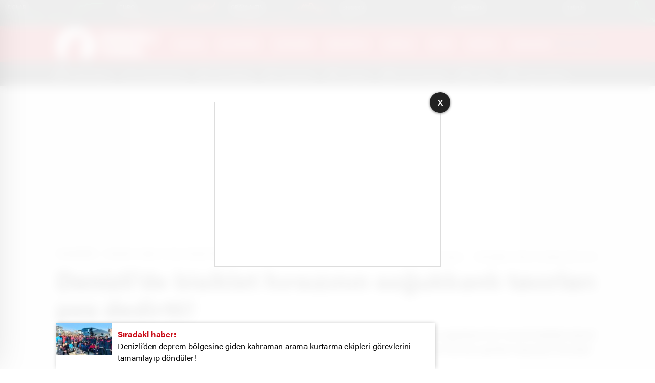

--- FILE ---
content_type: text/html; charset=UTF-8
request_url: https://www.denizliyerel.com/denizlide-bisiklet-hirsizinin-sogukkanli-tavirlari-pes-dedirtti/
body_size: 26855
content:
<!doctype html>
<html lang="tr" itemscope="" itemtype="https://schema.org/Organization">
<head>

    <meta http-equiv="Content-Type" content="text/html; charset=utf-8" />
    <meta name="viewport" content="width=device-width, initial-scale=1.0, maximum-scale=1.0, user-scalable=no" />
    <title>Denizli’de bisiklet hırsızının soğukkanlı tavırları pes dedirtti! | DenizliYEREL - Denizli'nin Haber Portalı | Denizli Haber</title>

		<!-- All in One SEO 4.9.3 - aioseo.com -->
	<meta name="robots" content="max-image-preview:large" />
	<meta name="author" content="DenizliYerel"/>
	<link rel="canonical" href="https://www.denizliyerel.com/denizlide-bisiklet-hirsizinin-sogukkanli-tavirlari-pes-dedirtti/" />
	<meta name="generator" content="All in One SEO (AIOSEO) 4.9.3" />
		<meta property="og:locale" content="tr_TR" />
		<meta property="og:site_name" content="DenizliYEREL - Denizli&#039;nin Haber Portalı | Denizli Haber | Denizli&#039;nin en yeni, en güncel haber sitesi aynı zamanda bu şehrin en güçlü sesi." />
		<meta property="og:type" content="article" />
		<meta property="og:title" content="Denizli’de bisiklet hırsızının soğukkanlı tavırları pes dedirtti! | DenizliYEREL - Denizli&#039;nin Haber Portalı | Denizli Haber" />
		<meta property="og:url" content="https://www.denizliyerel.com/denizlide-bisiklet-hirsizinin-sogukkanli-tavirlari-pes-dedirtti/" />
		<meta property="article:published_time" content="2023-02-23T11:26:51+00:00" />
		<meta property="article:modified_time" content="2023-02-23T11:27:45+00:00" />
		<meta name="twitter:card" content="summary" />
		<meta name="twitter:title" content="Denizli’de bisiklet hırsızının soğukkanlı tavırları pes dedirtti! | DenizliYEREL - Denizli&#039;nin Haber Portalı | Denizli Haber" />
		<script type="application/ld+json" class="aioseo-schema">
			{"@context":"https:\/\/schema.org","@graph":[{"@type":"Article","@id":"https:\/\/www.denizliyerel.com\/denizlide-bisiklet-hirsizinin-sogukkanli-tavirlari-pes-dedirtti\/#article","name":"Denizli\u2019de bisiklet h\u0131rs\u0131z\u0131n\u0131n so\u011fukkanl\u0131 tav\u0131rlar\u0131 pes dedirtti! | DenizliYEREL - Denizli'nin Haber Portal\u0131 | Denizli Haber","headline":"Denizli&#8217;de bisiklet h\u0131rs\u0131z\u0131n\u0131n so\u011fukkanl\u0131 tav\u0131rlar\u0131 pes dedirtti!","author":{"@id":"https:\/\/www.denizliyerel.com\/author\/denizliyerel\/#author"},"publisher":{"@id":"https:\/\/www.denizliyerel.com\/#organization"},"image":{"@type":"ImageObject","url":"https:\/\/www.denizliyerel.com\/wp-content\/uploads\/2023\/02\/hirsiz.jpg","width":670,"height":310},"datePublished":"2023-02-23T14:26:51+03:00","dateModified":"2023-02-23T14:27:45+03:00","inLanguage":"tr-TR","mainEntityOfPage":{"@id":"https:\/\/www.denizliyerel.com\/denizlide-bisiklet-hirsizinin-sogukkanli-tavirlari-pes-dedirtti\/#webpage"},"isPartOf":{"@id":"https:\/\/www.denizliyerel.com\/denizlide-bisiklet-hirsizinin-sogukkanli-tavirlari-pes-dedirtti\/#webpage"},"articleSection":"denizli, denizli, denizli yerel, denizlihaber, g\u00fcncelhaber"},{"@type":"BreadcrumbList","@id":"https:\/\/www.denizliyerel.com\/denizlide-bisiklet-hirsizinin-sogukkanli-tavirlari-pes-dedirtti\/#breadcrumblist","itemListElement":[{"@type":"ListItem","@id":"https:\/\/www.denizliyerel.com#listItem","position":1,"name":"Home","item":"https:\/\/www.denizliyerel.com","nextItem":{"@type":"ListItem","@id":"https:\/\/www.denizliyerel.com\/haber\/denizli\/#listItem","name":"denizli"}},{"@type":"ListItem","@id":"https:\/\/www.denizliyerel.com\/haber\/denizli\/#listItem","position":2,"name":"denizli","item":"https:\/\/www.denizliyerel.com\/haber\/denizli\/","nextItem":{"@type":"ListItem","@id":"https:\/\/www.denizliyerel.com\/denizlide-bisiklet-hirsizinin-sogukkanli-tavirlari-pes-dedirtti\/#listItem","name":"Denizli&#8217;de bisiklet h\u0131rs\u0131z\u0131n\u0131n so\u011fukkanl\u0131 tav\u0131rlar\u0131 pes dedirtti!"},"previousItem":{"@type":"ListItem","@id":"https:\/\/www.denizliyerel.com#listItem","name":"Home"}},{"@type":"ListItem","@id":"https:\/\/www.denizliyerel.com\/denizlide-bisiklet-hirsizinin-sogukkanli-tavirlari-pes-dedirtti\/#listItem","position":3,"name":"Denizli&#8217;de bisiklet h\u0131rs\u0131z\u0131n\u0131n so\u011fukkanl\u0131 tav\u0131rlar\u0131 pes dedirtti!","previousItem":{"@type":"ListItem","@id":"https:\/\/www.denizliyerel.com\/haber\/denizli\/#listItem","name":"denizli"}}]},{"@type":"Organization","@id":"https:\/\/www.denizliyerel.com\/#organization","name":"DenizliYEREL - Denizli'nin Haber Portal\u0131 | Denizli Haber","description":"Denizli'nin en yeni, en g\u00fcncel haber sitesi ayn\u0131 zamanda bu \u015fehrin en g\u00fc\u00e7l\u00fc sesi.","url":"https:\/\/www.denizliyerel.com\/"},{"@type":"Person","@id":"https:\/\/www.denizliyerel.com\/author\/denizliyerel\/#author","url":"https:\/\/www.denizliyerel.com\/author\/denizliyerel\/","name":"DenizliYerel","image":{"@type":"ImageObject","@id":"https:\/\/www.denizliyerel.com\/denizlide-bisiklet-hirsizinin-sogukkanli-tavirlari-pes-dedirtti\/#authorImage","url":"https:\/\/secure.gravatar.com\/avatar\/1a2a0850697e2f068bb1eb250b2251e34f3a3a3f4cb591bc3867ffb66067c637?s=96&d=mm&r=g","width":96,"height":96,"caption":"DenizliYerel"}},{"@type":"WebPage","@id":"https:\/\/www.denizliyerel.com\/denizlide-bisiklet-hirsizinin-sogukkanli-tavirlari-pes-dedirtti\/#webpage","url":"https:\/\/www.denizliyerel.com\/denizlide-bisiklet-hirsizinin-sogukkanli-tavirlari-pes-dedirtti\/","name":"Denizli\u2019de bisiklet h\u0131rs\u0131z\u0131n\u0131n so\u011fukkanl\u0131 tav\u0131rlar\u0131 pes dedirtti! | DenizliYEREL - Denizli'nin Haber Portal\u0131 | Denizli Haber","inLanguage":"tr-TR","isPartOf":{"@id":"https:\/\/www.denizliyerel.com\/#website"},"breadcrumb":{"@id":"https:\/\/www.denizliyerel.com\/denizlide-bisiklet-hirsizinin-sogukkanli-tavirlari-pes-dedirtti\/#breadcrumblist"},"author":{"@id":"https:\/\/www.denizliyerel.com\/author\/denizliyerel\/#author"},"creator":{"@id":"https:\/\/www.denizliyerel.com\/author\/denizliyerel\/#author"},"image":{"@type":"ImageObject","url":"https:\/\/www.denizliyerel.com\/wp-content\/uploads\/2023\/02\/hirsiz.jpg","@id":"https:\/\/www.denizliyerel.com\/denizlide-bisiklet-hirsizinin-sogukkanli-tavirlari-pes-dedirtti\/#mainImage","width":670,"height":310},"primaryImageOfPage":{"@id":"https:\/\/www.denizliyerel.com\/denizlide-bisiklet-hirsizinin-sogukkanli-tavirlari-pes-dedirtti\/#mainImage"},"datePublished":"2023-02-23T14:26:51+03:00","dateModified":"2023-02-23T14:27:45+03:00"},{"@type":"WebSite","@id":"https:\/\/www.denizliyerel.com\/#website","url":"https:\/\/www.denizliyerel.com\/","name":"DenizliYEREL - Denizli'nin Haber Portal\u0131 | Denizli Haber","description":"Denizli'nin en yeni, en g\u00fcncel haber sitesi ayn\u0131 zamanda bu \u015fehrin en g\u00fc\u00e7l\u00fc sesi.","inLanguage":"tr-TR","publisher":{"@id":"https:\/\/www.denizliyerel.com\/#organization"}}]}
		</script>
		<!-- All in One SEO -->

<link rel="alternate" type="application/rss+xml" title="DenizliYEREL - Denizli&#039;nin Haber Portalı | Denizli Haber &raquo; Denizli&#8217;de bisiklet hırsızının soğukkanlı tavırları pes dedirtti! yorum akışı" href="https://www.denizliyerel.com/denizlide-bisiklet-hirsizinin-sogukkanli-tavirlari-pes-dedirtti/feed/" />
<link rel="alternate" title="oEmbed (JSON)" type="application/json+oembed" href="https://www.denizliyerel.com/wp-json/oembed/1.0/embed?url=https%3A%2F%2Fwww.denizliyerel.com%2Fdenizlide-bisiklet-hirsizinin-sogukkanli-tavirlari-pes-dedirtti%2F" />
<link rel="alternate" title="oEmbed (XML)" type="text/xml+oembed" href="https://www.denizliyerel.com/wp-json/oembed/1.0/embed?url=https%3A%2F%2Fwww.denizliyerel.com%2Fdenizlide-bisiklet-hirsizinin-sogukkanli-tavirlari-pes-dedirtti%2F&#038;format=xml" />
<style id='wp-img-auto-sizes-contain-inline-css' type='text/css'>
img:is([sizes=auto i],[sizes^="auto," i]){contain-intrinsic-size:3000px 1500px}
/*# sourceURL=wp-img-auto-sizes-contain-inline-css */
</style>
<style id='classic-theme-styles-inline-css' type='text/css'>
/*! This file is auto-generated */
.wp-block-button__link{color:#fff;background-color:#32373c;border-radius:9999px;box-shadow:none;text-decoration:none;padding:calc(.667em + 2px) calc(1.333em + 2px);font-size:1.125em}.wp-block-file__button{background:#32373c;color:#fff;text-decoration:none}
/*# sourceURL=/wp-includes/css/classic-themes.min.css */
</style>
<link rel="https://api.w.org/" href="https://www.denizliyerel.com/wp-json/" /><link rel="alternate" title="JSON" type="application/json" href="https://www.denizliyerel.com/wp-json/wp/v2/posts/10358" /><link rel="EditURI" type="application/rsd+xml" title="RSD" href="https://www.denizliyerel.com/xmlrpc.php?rsd" />
<meta name="generator" content="WordPress 6.9" />
<link rel='shortlink' href='https://www.denizliyerel.com/?p=10358' />
        <meta property="og:title" content="Denizli&#8217;de bisiklet hırsızının soğukkanlı tavırları pes dedirtti!" />
                    <meta property="og:image" content="https://www.denizliyerel.com/wp-content/uploads/2023/02/hirsiz.jpg" />
                    <link rel="stylesheet" href="https://www.denizliyerel.com/wp-content/themes/birhaber/Css/styles.css" />
    <!-- Global site tag (gtag.js) - Google Analytics -->
<script async src="https://www.googletagmanager.com/gtag/js?id=G-RDJNHEFDFC"></script>
<script>
  window.dataLayer = window.dataLayer || [];
  function gtag(){dataLayer.push(arguments);}
  gtag('js', new Date());

  gtag('config', 'G-RDJNHEFDFC');
</script>        <link rel="Shortcut Icon" href="https://www.denizliyerel.com/wp-content/uploads/2021/11/Denizli-Yerel-Logo-Teslim-Fav1.png" type="image/x-icon">
    <link rel="stylesheet" href="https://www.denizliyerel.com/wp-content/themes/birhaber/Css/owl.carousel.min.css">
            <!-- zuck css -->
    <link rel="stylesheet" href="https://www.denizliyerel.com/wp-content/themes/birhaber/Css/zuck.min.css">
        <script src="https://www.denizliyerel.com/wp-content/themes/birhaber/js/jquery-3.3.1.min.js"></script>
    <style>
    svg.full-c {
        position: absolute;top: 0;left: 0;width: 100%;height: 100%;transform:rotate(0);stroke:url(#header-shape-gradient);fill:none;stroke-width: 7px;stroke-dasharray: 9;stroke-dashoffset: 0;stroke-linecap:round;animation:loading 10s ease-in-out alternate both;border:0!important;
    }
    #header-shape-gradient {
        --color-stop: #ed6f6f;
        --color-bot: #ed6f6f;
    }
    #zuck-modal-content .strydesc{color: }
    
    
        .four-manset #owl-four-manset a strong{text-transform: uppercase;}
    #owl-mainSlide a strong, .lastmin-slider a h2, .four-manset #owl-four-manset a strong, .ops-in h3 {
        text-transform: uppercase;
    }
    
    .newsBox2 > i{background: #ed6f6f;opacity: 0.7;}
    .header-middle{background-color: }

        .header-middle{border-top: 1px solid #444444}
    
    .videoNewsBox ul li a strong:hover,.newsBox:hover>strong,.newsBox>strong:hover{color: #ed6f6f}
    .pageWrapper .pageMainWrap .contentWrap .pageNav ul li.active a:before,
    .pageWrapper .pageMainWrap .contentWrap .wideArea .contactForm .submit,
    .tag,[data-tooltip]:before,#profile .top > div > div > div > p span,#profile .top > div .award li a,
    #profile .bottom .left .tab .tabMenu > li.active,#profile .bottom .left .tab .tabContent ul li a p em b,#profile .bottom .left .tab .tabContent .more a,
    .numberSlider .nav > div:hover,#profile .bottom .left .tab .tabContent ul li a p em b:before,.img-col:hover .cover-btn,.ayarlarkaydet:hover,.kolexit p,
    .more:hover img,.form-switch.active,a.other-text,.to-top{background: #ed6f6f!important;}
    #profileEdit > div > div:first-child ul li a:hover, #profileEdit > div > div:first-child ul li a.active,.authorBox ul li a strong,
    #home > .bottom > .left .twoLineNews > div > div > div > div > div > div a strong:hover{color: #ed6f6f}
    .sirrl svg.titledot rect,.set-in-right .titledot rect {    fill: #ed6f6f;}
    footer .center > div .bulletin .form input{background: #2b2b2b}
    footer .center > div .bulletin .form button{background: #2b2b2b}
    .fixtureBox .top > div ul li.active,.fixtureBox .bottom > div .t table tr td.center ul li time,.fixtureBox .bottom > div .h > div{background: #ed6f6f}
    .fixtureBox .bottom > div .t table tr td:last-child a,.ydl-other ul li a h2,.yr-in a span,.yr-in a:hover p,.datepicker-panel>ul>li[data-view="month current"], .datepicker-panel>ul>li[data-view="year current"]{color: #ed6f6f}
    .yinl-left b,.set-top-text p b,.flex-times.flex-start a:hover,.yinl-right a:hover {color: #ed6f6f!important;}
    #newsSend > .content > div .row > div:first-child form .category ul li a.active,.sinl-top figure{border-color:#ed6f6f!important;}
    .pageWrapper .pageBread ul li:last-child a,.pageWrapper .pageMainWrap .contentWrap .wideArea .contactForm .submit,
    .pageWrapper .pageMainWrap .contentWrap .pageNav ul li.active a:before,.pageWrapper .pageMainWrap .contentWrap .pageNav ul li > a:before,
    .videonews .ntitle h3:before, .videonews li figure span, .videonews li:hover{background: #ed6f6f}
    #profile .top:before{background:url(https://www.denizliyerel.com/wp-content/themes/birhaber/img/profileTop.png) no-repeat ; background-size: 100% 211px;}
        @media screen and (max-width:881px) {
        .four-manset #owl-four-manset a strong {
            text-transform:uppercase!important;
        }
    }
    
    body{background-color: #efefef}
    .lastmin-slider .owl-dots button.active:after{border-color: transparent transparent #efefef}
    .left .more a, .mainSlide .owl-dots button.active,
    .panel-slider .owl-dots button.active, .panel-slider .owl-nav .owl-prev:hover, .panel-slider .owl-nav .owl-next:hover,
    .ntitle h3:before, .sticky-bread,.datepicker-panel>ul>li.picked{background-color: #ed6f6f !important;}
    .four-manset-pagination ul li.active:before, .four-manset-pagination ul li:hover:before{border-color: #ed6f6f}
    .videoNewsBox ul li a strong:hover, .newsBox:hover>strong, .newsBox>strong:hover, #newsRead .bottom .left .detail p strong{color: #ed6f6f}
    #newsRead .bottom .left .tags ul li:hover,  span.icon-border-count
    #home>.bottom>.left .twoLineNews>div>div>div>div>div>div a:hover strong, .sixNews .right .newsBox2>span:hover strong{color: #ed6f6f}
    .sixNews .left div:not(:first-child) .newsBox2>span:hover strong{color: #ed6f6f}
    .owl-yazarlar-in a:hover h2, .owl-yazarlar-in a:hover h5{color: #ed6f6f}
    .hm-in-left nav ul li a{color: }
    .hm-in-left nav ul li a:before, .hm-in-right ul li a:hover{background: }
    .hm-in-right ul li a svg path, .hm-in-right ul li a{fill:#3a3a3a;}
    .hm-in-right ul li a:hover svg path, .hm-in-right ul li a:hover{fill: #222222}
.hm-in-right ul li a:hover span{background-color: #222222}
    .hm-in-right ul li a span{background-color: #3a3a3a}
    .hm-in-right ul li a{border-color: #3a3a3a}
    .hm-in-right ul li a:hover{border-color: #3a3a3a}
    .header-bottom{background-color: #222222}
    .header-bottom ul a, .header-bottom ul svg path, .header-bottom ul svg rect {color: #999999;fill: #999999}
    .header-bottom ul a:hover, .header-bottom ul a.active{color:#ffffff}
    .header-bottom ul a:hover svg path, .header-bottom ul a:hover svg rect{fill: #ffffff}

    .sondakika.son-flash:after, .sondakika.son-flash:before {border-color: transparent transparent #ffffff;}
    .sondakika.son-flash, .sondakika.son-flash:after{background-color: #ed6f6f}
    .sondakika.son-flash span{color: #ffffff}

    .sondakika:after, .sondakika:before {border-color: transparent transparent #fdca49;}
    .sondakika, .sondakika:after{background-color: #222222}
    .sondakika span{color: SON DAKİKA}
    .fn-in-right a:hover,.tyi-in-right h5:hover,.tyi-in-bottom a:hover{color: #ed6f6f !important;}
    .mainSlide .owl-nav button:hover, .manset4 .owl-dots button.active, .sliderhamburger:hover{background-color: #ed6f6f;}
    .hmb-in-left ul li a:before{background-color: }
    .header-middle-bottom, .header-middle2{background-color: }
    .hmb-in-left ul li a, .hm2-in .hm2-right ul li a{color: }
    .hm2-in .hm2-right ul li a svg path, .hm2-in .hm2-right ul li a svg rect{fill :}
            .header-middle-bottom{border-color: #444444}
        .hmb-in-left ul li a:after{background-color: #444444}
        .new-header-gray{background-color: #222222}
    .h4b-carousel a{color: #999999}
    #owl-h4b .owl-nav button u{background-color: #ffffff}
    .h4b-carousel span{color: #ffffff}
    .h4b-carousel i, .h4b-carousel a{color: #999999}
    .hour24 svg path {fill: #ffffff}
    .nhg-right ul li span, .nhg-right ul li p{color: #999999}
        .cb-ver-head, .p-d-body .ss-top ul li.active, #newsRead .top .siteMap li strong, .p-d-body .ss-top ul li:hover, #newsRead .bottom .left .tags ul li:hover{background-color: #ed6f6f}
    .koleksiyonexit-in a.kolcikar{background-color: #ed6f6f !important;}
    .takipettiklerim-in-right>a:hover{color: #ed6f6f !important;}

    .db-in input:focus {
        color: #ed6f6f;
        border-color: #ed6f6f;
    }
    .radio input:checked ~ .checkmark{background-color: #ed6f6f;border-color:#ed6f6f}
    .goldto-bottom a{background-color: #ed6f6f}
    .db-in input:focus::placeholder {
        color: #ed6f6f;
    }

.goldto-miktar input:focus {
    color: #ed6f6f;
    border-color: #ed6f6f;
}

.goldto-miktar input:focus::placeholder {
    color: #ed6f6f;
}

.goldto-bottom select:focus {
    border-color: #ed6f6f;

}
</style>
<style id='wp-block-paragraph-inline-css' type='text/css'>
.is-small-text{font-size:.875em}.is-regular-text{font-size:1em}.is-large-text{font-size:2.25em}.is-larger-text{font-size:3em}.has-drop-cap:not(:focus):first-letter{float:left;font-size:8.4em;font-style:normal;font-weight:100;line-height:.68;margin:.05em .1em 0 0;text-transform:uppercase}body.rtl .has-drop-cap:not(:focus):first-letter{float:none;margin-left:.1em}p.has-drop-cap.has-background{overflow:hidden}:root :where(p.has-background){padding:1.25em 2.375em}:where(p.has-text-color:not(.has-link-color)) a{color:inherit}p.has-text-align-left[style*="writing-mode:vertical-lr"],p.has-text-align-right[style*="writing-mode:vertical-rl"]{rotate:180deg}
/*# sourceURL=https://www.denizliyerel.com/wp-includes/blocks/paragraph/style.min.css */
</style>
<style id='global-styles-inline-css' type='text/css'>
:root{--wp--preset--aspect-ratio--square: 1;--wp--preset--aspect-ratio--4-3: 4/3;--wp--preset--aspect-ratio--3-4: 3/4;--wp--preset--aspect-ratio--3-2: 3/2;--wp--preset--aspect-ratio--2-3: 2/3;--wp--preset--aspect-ratio--16-9: 16/9;--wp--preset--aspect-ratio--9-16: 9/16;--wp--preset--color--black: #000000;--wp--preset--color--cyan-bluish-gray: #abb8c3;--wp--preset--color--white: #ffffff;--wp--preset--color--pale-pink: #f78da7;--wp--preset--color--vivid-red: #cf2e2e;--wp--preset--color--luminous-vivid-orange: #ff6900;--wp--preset--color--luminous-vivid-amber: #fcb900;--wp--preset--color--light-green-cyan: #7bdcb5;--wp--preset--color--vivid-green-cyan: #00d084;--wp--preset--color--pale-cyan-blue: #8ed1fc;--wp--preset--color--vivid-cyan-blue: #0693e3;--wp--preset--color--vivid-purple: #9b51e0;--wp--preset--gradient--vivid-cyan-blue-to-vivid-purple: linear-gradient(135deg,rgb(6,147,227) 0%,rgb(155,81,224) 100%);--wp--preset--gradient--light-green-cyan-to-vivid-green-cyan: linear-gradient(135deg,rgb(122,220,180) 0%,rgb(0,208,130) 100%);--wp--preset--gradient--luminous-vivid-amber-to-luminous-vivid-orange: linear-gradient(135deg,rgb(252,185,0) 0%,rgb(255,105,0) 100%);--wp--preset--gradient--luminous-vivid-orange-to-vivid-red: linear-gradient(135deg,rgb(255,105,0) 0%,rgb(207,46,46) 100%);--wp--preset--gradient--very-light-gray-to-cyan-bluish-gray: linear-gradient(135deg,rgb(238,238,238) 0%,rgb(169,184,195) 100%);--wp--preset--gradient--cool-to-warm-spectrum: linear-gradient(135deg,rgb(74,234,220) 0%,rgb(151,120,209) 20%,rgb(207,42,186) 40%,rgb(238,44,130) 60%,rgb(251,105,98) 80%,rgb(254,248,76) 100%);--wp--preset--gradient--blush-light-purple: linear-gradient(135deg,rgb(255,206,236) 0%,rgb(152,150,240) 100%);--wp--preset--gradient--blush-bordeaux: linear-gradient(135deg,rgb(254,205,165) 0%,rgb(254,45,45) 50%,rgb(107,0,62) 100%);--wp--preset--gradient--luminous-dusk: linear-gradient(135deg,rgb(255,203,112) 0%,rgb(199,81,192) 50%,rgb(65,88,208) 100%);--wp--preset--gradient--pale-ocean: linear-gradient(135deg,rgb(255,245,203) 0%,rgb(182,227,212) 50%,rgb(51,167,181) 100%);--wp--preset--gradient--electric-grass: linear-gradient(135deg,rgb(202,248,128) 0%,rgb(113,206,126) 100%);--wp--preset--gradient--midnight: linear-gradient(135deg,rgb(2,3,129) 0%,rgb(40,116,252) 100%);--wp--preset--font-size--small: 13px;--wp--preset--font-size--medium: 20px;--wp--preset--font-size--large: 36px;--wp--preset--font-size--x-large: 42px;--wp--preset--spacing--20: 0.44rem;--wp--preset--spacing--30: 0.67rem;--wp--preset--spacing--40: 1rem;--wp--preset--spacing--50: 1.5rem;--wp--preset--spacing--60: 2.25rem;--wp--preset--spacing--70: 3.38rem;--wp--preset--spacing--80: 5.06rem;--wp--preset--shadow--natural: 6px 6px 9px rgba(0, 0, 0, 0.2);--wp--preset--shadow--deep: 12px 12px 50px rgba(0, 0, 0, 0.4);--wp--preset--shadow--sharp: 6px 6px 0px rgba(0, 0, 0, 0.2);--wp--preset--shadow--outlined: 6px 6px 0px -3px rgb(255, 255, 255), 6px 6px rgb(0, 0, 0);--wp--preset--shadow--crisp: 6px 6px 0px rgb(0, 0, 0);}:where(.is-layout-flex){gap: 0.5em;}:where(.is-layout-grid){gap: 0.5em;}body .is-layout-flex{display: flex;}.is-layout-flex{flex-wrap: wrap;align-items: center;}.is-layout-flex > :is(*, div){margin: 0;}body .is-layout-grid{display: grid;}.is-layout-grid > :is(*, div){margin: 0;}:where(.wp-block-columns.is-layout-flex){gap: 2em;}:where(.wp-block-columns.is-layout-grid){gap: 2em;}:where(.wp-block-post-template.is-layout-flex){gap: 1.25em;}:where(.wp-block-post-template.is-layout-grid){gap: 1.25em;}.has-black-color{color: var(--wp--preset--color--black) !important;}.has-cyan-bluish-gray-color{color: var(--wp--preset--color--cyan-bluish-gray) !important;}.has-white-color{color: var(--wp--preset--color--white) !important;}.has-pale-pink-color{color: var(--wp--preset--color--pale-pink) !important;}.has-vivid-red-color{color: var(--wp--preset--color--vivid-red) !important;}.has-luminous-vivid-orange-color{color: var(--wp--preset--color--luminous-vivid-orange) !important;}.has-luminous-vivid-amber-color{color: var(--wp--preset--color--luminous-vivid-amber) !important;}.has-light-green-cyan-color{color: var(--wp--preset--color--light-green-cyan) !important;}.has-vivid-green-cyan-color{color: var(--wp--preset--color--vivid-green-cyan) !important;}.has-pale-cyan-blue-color{color: var(--wp--preset--color--pale-cyan-blue) !important;}.has-vivid-cyan-blue-color{color: var(--wp--preset--color--vivid-cyan-blue) !important;}.has-vivid-purple-color{color: var(--wp--preset--color--vivid-purple) !important;}.has-black-background-color{background-color: var(--wp--preset--color--black) !important;}.has-cyan-bluish-gray-background-color{background-color: var(--wp--preset--color--cyan-bluish-gray) !important;}.has-white-background-color{background-color: var(--wp--preset--color--white) !important;}.has-pale-pink-background-color{background-color: var(--wp--preset--color--pale-pink) !important;}.has-vivid-red-background-color{background-color: var(--wp--preset--color--vivid-red) !important;}.has-luminous-vivid-orange-background-color{background-color: var(--wp--preset--color--luminous-vivid-orange) !important;}.has-luminous-vivid-amber-background-color{background-color: var(--wp--preset--color--luminous-vivid-amber) !important;}.has-light-green-cyan-background-color{background-color: var(--wp--preset--color--light-green-cyan) !important;}.has-vivid-green-cyan-background-color{background-color: var(--wp--preset--color--vivid-green-cyan) !important;}.has-pale-cyan-blue-background-color{background-color: var(--wp--preset--color--pale-cyan-blue) !important;}.has-vivid-cyan-blue-background-color{background-color: var(--wp--preset--color--vivid-cyan-blue) !important;}.has-vivid-purple-background-color{background-color: var(--wp--preset--color--vivid-purple) !important;}.has-black-border-color{border-color: var(--wp--preset--color--black) !important;}.has-cyan-bluish-gray-border-color{border-color: var(--wp--preset--color--cyan-bluish-gray) !important;}.has-white-border-color{border-color: var(--wp--preset--color--white) !important;}.has-pale-pink-border-color{border-color: var(--wp--preset--color--pale-pink) !important;}.has-vivid-red-border-color{border-color: var(--wp--preset--color--vivid-red) !important;}.has-luminous-vivid-orange-border-color{border-color: var(--wp--preset--color--luminous-vivid-orange) !important;}.has-luminous-vivid-amber-border-color{border-color: var(--wp--preset--color--luminous-vivid-amber) !important;}.has-light-green-cyan-border-color{border-color: var(--wp--preset--color--light-green-cyan) !important;}.has-vivid-green-cyan-border-color{border-color: var(--wp--preset--color--vivid-green-cyan) !important;}.has-pale-cyan-blue-border-color{border-color: var(--wp--preset--color--pale-cyan-blue) !important;}.has-vivid-cyan-blue-border-color{border-color: var(--wp--preset--color--vivid-cyan-blue) !important;}.has-vivid-purple-border-color{border-color: var(--wp--preset--color--vivid-purple) !important;}.has-vivid-cyan-blue-to-vivid-purple-gradient-background{background: var(--wp--preset--gradient--vivid-cyan-blue-to-vivid-purple) !important;}.has-light-green-cyan-to-vivid-green-cyan-gradient-background{background: var(--wp--preset--gradient--light-green-cyan-to-vivid-green-cyan) !important;}.has-luminous-vivid-amber-to-luminous-vivid-orange-gradient-background{background: var(--wp--preset--gradient--luminous-vivid-amber-to-luminous-vivid-orange) !important;}.has-luminous-vivid-orange-to-vivid-red-gradient-background{background: var(--wp--preset--gradient--luminous-vivid-orange-to-vivid-red) !important;}.has-very-light-gray-to-cyan-bluish-gray-gradient-background{background: var(--wp--preset--gradient--very-light-gray-to-cyan-bluish-gray) !important;}.has-cool-to-warm-spectrum-gradient-background{background: var(--wp--preset--gradient--cool-to-warm-spectrum) !important;}.has-blush-light-purple-gradient-background{background: var(--wp--preset--gradient--blush-light-purple) !important;}.has-blush-bordeaux-gradient-background{background: var(--wp--preset--gradient--blush-bordeaux) !important;}.has-luminous-dusk-gradient-background{background: var(--wp--preset--gradient--luminous-dusk) !important;}.has-pale-ocean-gradient-background{background: var(--wp--preset--gradient--pale-ocean) !important;}.has-electric-grass-gradient-background{background: var(--wp--preset--gradient--electric-grass) !important;}.has-midnight-gradient-background{background: var(--wp--preset--gradient--midnight) !important;}.has-small-font-size{font-size: var(--wp--preset--font-size--small) !important;}.has-medium-font-size{font-size: var(--wp--preset--font-size--medium) !important;}.has-large-font-size{font-size: var(--wp--preset--font-size--large) !important;}.has-x-large-font-size{font-size: var(--wp--preset--font-size--x-large) !important;}
/*# sourceURL=global-styles-inline-css */
</style>
</head>
<body class=" hmfix  bgWhite mm-wrapper">

<header>
    <style>
        .hc-in:after {
        background-color: #2A2E39;
    }
    .hc-down .highcharts-markers path:last-child,
    .hc-down .highchats-series path {
    fill: #FD5C56;
}

.hc-down .highcharts-series path:first-child {
    stroke: #FD5C56;
}

    </style>
<div class="header-charts">
            <div class="hc-in ">
            <div class="hc-in-left ">
                <span>DOLAR</span>
                <p>
                    <u>43,5085<i>$</i></u><i>% 0.22</i>
                </p>
            </div>
            <div class="hc-in-right">
                <div id="chart1"></div>
            </div>
        </div>
            <div class="hc-in hc-down">
            <div class="hc-in-left hc-down">
                <span>EURO</span>
                <p>
                    <u>51,9970<i>€</i></u><i>% -0.15</i>
                </p>
            </div>
            <div class="hc-in-right">
                <div id="chart2"></div>
            </div>
        </div>
            <div class="hc-in hc-down">
            <div class="hc-in-left hc-down">
                <span>GRAM ALTIN</span>
                <p>
                    <u>7.202,80</u><i>%-4,32</i>
                </p>
            </div>
            <div class="hc-in-right">
                <div id="chart3"></div>
            </div>
        </div>
            <div class="hc-in ">
            <div class="hc-in-left ">
                <span>BİTCOİN</span>
                <p>
                    <u><i>฿</i></u><i>%</i>
                </p>
            </div>
            <div class="hc-in-right">
                <div id="chart4"></div>
            </div>
        </div>
            <div class="hc-in ">
            <div class="hc-in-left ">
                <span>ETHEREUM</span>
                <p>
                    <u><i>Ξ</i></u><i>%</i>
                </p>
            </div>
            <div class="hc-in-right">
                <div id="chart5"></div>
            </div>
        </div>
            <div class="hc-in ">
            <div class="hc-in-left ">
                <span>RİPPLE</span>
                <p>
                    <u></u><i>%</i>
                </p>
            </div>
            <div class="hc-in-right">
                <div id="chart6"></div>
            </div>
        </div>
    </div>

<script src="https://www.denizliyerel.com/wp-content/themes/birhaber/js/highchartssrc.js"></script>

<script>

        /*chart1*/
    var chart = new Highcharts.Chart({
        chart: {
            renderTo: 'chart1',
            margin: 0,
            height: 50
        },
        title: {
            text: ''
        },
        subTitle: {
            text: ''
        },
        credits: {enabled: false},
        legend: {
            enabled: false
        },
        plotOptions: {
            series: {
                shadow: false,
                borderWidth: 0,
                color: '#32BA5B',
                marker: {
                    enabled: false
                }
            }
        },
        tooltip: {
            formatter: function () {
                return '' +
                    "" +
                    '' + Highcharts.dateFormat('%H:%M', this.x) +
                    '<br /><u style="color: ;">●</u><b style="color: ;"> ' + this.y + '</b>';
            }
        },
        xAxis: {
            type: 'datetime',
            enabled: false,
            labels: {
                formatter: function () {
                    return Highcharts.dateFormat('%H:%M', this.value)
                }
            }
        },
      yAxis: {
  title: {
    text: null
  },
  visible: false

},

        series: [{
            showInLegend: false,
            data: [[1769760000000,43.5006],[1769759400000,43.4999],[1769758800000,43.4997],[1769758200000,43.4999],[1769757600000,43.4999],[1769757000000,43.4999],[1769756400000,43.5003],[1769755800000,43.4997],[1769755200000,43.4998],[1769754600000,43.4994],[1769754000000,43.5006],[1769753400000,43.5005],[1769752800000,43.4996],[1769752200000,43.4961],[1769751600000,43.4955],[1769751000000,43.4959],[1769750400000,43.4971],[1769749800000,43.4972],[1769749200000,43.4901],[1769748600000,43.4894],[1769748000000,43.4907],[1769747400000,43.4901],[1769746800000,43.49],[1769746200000,43.4902],[1769745600000,43.489],[1769745000000,43.4632],[1769744400000,43.461],[1769743800000,43.4617],[1769743200000,43.4603],[1769742600000,43.46],]
        }]
    });
        /*chart1*/
    var chart = new Highcharts.Chart({
        chart: {
            renderTo: 'chart2',
            margin: 0,
            height: 50
        },
        title: {
            text: ''
        },
        subTitle: {
            text: ''
        },
        credits: {enabled: false},
        legend: {
            enabled: false
        },
        plotOptions: {
            series: {
                shadow: false,
                borderWidth: 0,
                color: '#32BA5B',
                marker: {
                    enabled: false
                }
            }
        },
        tooltip: {
            formatter: function () {
                return '' +
                    "" +
                    '' + Highcharts.dateFormat('%H:%M', this.x) +
                    '<br /><u style="color: ;">●</u><b style="color: ;"> ' + this.y + '</b>';
            }
        },
        xAxis: {
            type: 'datetime',
            enabled: false,
            labels: {
                formatter: function () {
                    return Highcharts.dateFormat('%H:%M', this.value)
                }
            }
        },
      yAxis: {
  title: {
    text: null
  },
  visible: false

},

        series: [{
            showInLegend: false,
            data: [[1769759400000,51.9668],[1769758800000,51.9412],[1769758200000,51.9159],[1769757600000,51.9273],[1769757000000,51.9042],[1769756400000,51.9041],[1769755800000,51.8862],[1769755200000,51.8938],[1769754600000,51.9193],[1769754000000,51.8841],[1769753400000,51.9222],[1769752800000,51.9394],[1769752200000,51.904],[1769751600000,51.8804],[1769751000000,51.8896],[1769750400000,51.907],[1769749800000,51.9517],[1769749200000,51.9189],[1769748600000,51.8975],[1769748000000,51.8843],[1769747400000,51.9101],[1769746800000,51.8978],[1769746200000,51.9264],[1769745600000,51.9282],[1769745000000,51.8497],[1769744400000,51.8403],[1769743800000,51.8275],[1769743200000,51.8319],[1769742600000,51.8443],[1769742000000,51.8404],]
        }]
    });
        /*chart1*/
    var chart = new Highcharts.Chart({
        chart: {
            renderTo: 'chart3',
            margin: 0,
            height: 50
        },
        title: {
            text: ''
        },
        subTitle: {
            text: ''
        },
        credits: {enabled: false},
        legend: {
            enabled: false
        },
        plotOptions: {
            series: {
                shadow: false,
                borderWidth: 0,
                color: '#32BA5B',
                marker: {
                    enabled: false
                }
            }
        },
        tooltip: {
            formatter: function () {
                return '' +
                    "" +
                    '' + Highcharts.dateFormat('%H:%M', this.x) +
                    '<br /><u style="color: ;">●</u><b style="color: ;"> ' + this.y + '</b>';
            }
        },
        xAxis: {
            type: 'datetime',
            enabled: false,
            labels: {
                formatter: function () {
                    return Highcharts.dateFormat('%H:%M', this.value)
                }
            }
        },
      yAxis: {
  title: {
    text: null
  },
  visible: false

},

        series: [{
            showInLegend: false,
            data: [[1769760000000,7233.683],[1769759400000,7247.772],[1769758800000,7206.174],[1769758200000,7203.34],[1769757600000,7236.142],[1769757000000,7240.464],[1769756400000,7223.915],[1769755800000,7212.501],[1769755200000,7227.141],[1769754600000,7238.982],[1769754000000,7214.379],[1769753400000,7239.221],[1769752800000,7263.238],[1769752200000,7252.053],[1769751600000,7299.648],[1769751000000,7316.46],[1769750400000,7314.885],[1769749800000,7319.456],[1769749200000,7282.911],[1769748600000,7292.701],[1769748000000,7285.71],[1769747400000,7301.264],[1769746800000,7287.139],[1769746200000,7306.337],[1769745600000,7283.75],[1769745000000,7263.566],[1769744400000,7222.293],[1769743800000,7224.729],[1769743200000,7265.694],[1769742600000,7254.563],]
        }]
    });
        /*chart1*/
    var chart = new Highcharts.Chart({
        chart: {
            renderTo: 'chart4',
            margin: 0,
            height: 50
        },
        title: {
            text: ''
        },
        subTitle: {
            text: ''
        },
        credits: {enabled: false},
        legend: {
            enabled: false
        },
        plotOptions: {
            series: {
                shadow: false,
                borderWidth: 0,
                color: '#32BA5B',
                marker: {
                    enabled: false
                }
            }
        },
        tooltip: {
            formatter: function () {
                return '' +
                    "" +
                    '' + Highcharts.dateFormat('%H:%M', this.x) +
                    '<br /><u style="color: ;">●</u><b style="color: ;"> ' + this.y + '</b>';
            }
        },
        xAxis: {
            type: 'datetime',
            enabled: false,
            labels: {
                formatter: function () {
                    return Highcharts.dateFormat('%H:%M', this.value)
                }
            }
        },
      yAxis: {
  title: {
    text: null
  },
  visible: false

},

        series: [{
            showInLegend: false,
            data: []
        }]
    });
        /*chart1*/
    var chart = new Highcharts.Chart({
        chart: {
            renderTo: 'chart5',
            margin: 0,
            height: 50
        },
        title: {
            text: ''
        },
        subTitle: {
            text: ''
        },
        credits: {enabled: false},
        legend: {
            enabled: false
        },
        plotOptions: {
            series: {
                shadow: false,
                borderWidth: 0,
                color: '#32BA5B',
                marker: {
                    enabled: false
                }
            }
        },
        tooltip: {
            formatter: function () {
                return '' +
                    "" +
                    '' + Highcharts.dateFormat('%H:%M', this.x) +
                    '<br /><u style="color: ;">●</u><b style="color: ;"> ' + this.y + '</b>';
            }
        },
        xAxis: {
            type: 'datetime',
            enabled: false,
            labels: {
                formatter: function () {
                    return Highcharts.dateFormat('%H:%M', this.value)
                }
            }
        },
      yAxis: {
  title: {
    text: null
  },
  visible: false

},

        series: [{
            showInLegend: false,
            data: []
        }]
    });
        /*chart1*/
    var chart = new Highcharts.Chart({
        chart: {
            renderTo: 'chart6',
            margin: 0,
            height: 50
        },
        title: {
            text: ''
        },
        subTitle: {
            text: ''
        },
        credits: {enabled: false},
        legend: {
            enabled: false
        },
        plotOptions: {
            series: {
                shadow: false,
                borderWidth: 0,
                color: '#32BA5B',
                marker: {
                    enabled: false
                }
            }
        },
        tooltip: {
            formatter: function () {
                return '' +
                    "" +
                    '' + Highcharts.dateFormat('%H:%M', this.x) +
                    '<br /><u style="color: ;">●</u><b style="color: ;"> ' + this.y + '</b>';
            }
        },
        xAxis: {
            type: 'datetime',
            enabled: false,
            labels: {
                formatter: function () {
                    return Highcharts.dateFormat('%H:%M', this.value)
                }
            }
        },
      yAxis: {
  title: {
    text: null
  },
  visible: false

},

        series: [{
            showInLegend: false,
            data: [[1769674527931,81.510193748613],[1769674830816,81.481754377315],[1769675160443,81.510424317678],[1769675428319,81.706237842691],[1769675724630,81.71530951739],[1769676029012,81.708127543064],[1769676329909,81.613676190628],[1769676657942,81.604425854913],[1769676977876,81.499353739463],[1769677285551,81.482817363642],[1769677573673,81.47187872068],[1769677908770,81.383616982246],[1769678125051,81.329833273418],[1769678431765,81.340959457873],[1769678730954,81.316754617472],[1769679033398,81.286643126675],[1769679330260,81.236266693084],[1769679685167,81.268946921236],[1769679988812,81.277680515425],[1769680278500,81.318010946789],[1769680583379,81.312231914841],[1769680816007,81.273134547117],[1769681114105,81.243676660729],[1769681419142,81.278620628353],[1769681716884,81.301284516329],[1769682088756,81.314862799809],[1769682312783,81.326668779481],[1769682629277,81.322431298266],[1769682997378,81.251136547682],[1769683306837,81.235669569003],]
        }]
    });
    </script>

    <div class="header-middle">
    <div class="header-search-form">
        <div class="container">
            <div class="hsf-in">
                <form class="" action="https://www.denizliyerel.com/" method="get">
                    <input type="text" name="s" placeholder="Ne aramak istersiniz?">
                    <div class="s-close">
                        <svg width="12" height="12" version="1.1" id="Capa_1" xmlns="https://www.w3.org/2000/svg"
                             xmlns:xlink="https://www.w3.org/1999/xlink" x="0px" y="0px" viewBox="0 0 47.971 47.971"
                             style="enable-background:new 0 0 47.971 47.971;" xml:space="preserve">
                            <g>
                                <path d="M28.228,23.986L47.092,5.122c1.172-1.171,1.172-3.071,0-4.242c-1.172-1.172-3.07-1.172-4.242,0L23.986,19.744L5.121,0.88
                                c-1.172-1.172-3.07-1.172-4.242,0c-1.172,1.171-1.172,3.071,0,4.242l18.865,18.864L0.879,42.85c-1.172,1.171-1.172,3.071,0,4.242
                                C1.465,47.677,2.233,47.97,3,47.97s1.535-0.293,2.121-0.879l18.865-18.864L42.85,47.091c0.586,0.586,1.354,0.879,2.121,0.879
                                s1.535-0.293,2.121-0.879c1.172-1.171,1.172-3.071,0-4.242L28.228,23.986z"
                                      fill="#222"></path>
                            </g>
                            <g>
                            </g>
                            <g>
                            </g>
                            <g>
                            </g>
                            <g>
                            </g>
                            <g>
                            </g>
                            <g>
                            </g>
                            <g>
                            </g>
                            <g>
                            </g>
                            <g>
                            </g>
                            <g>
                            </g>
                            <g>
                            </g>
                            <g>
                            </g>
                            <g>
                            </g>
                            <g>
                            </g>
                            <g>
                            </g>
                            </svg>

                    </div>
                </form>
            </div>
        </div>
    </div>
    <div class="container">
        <div class="hm-in">
            <div class="hm-in-left">
                <div id="logo">
                    <a href="https://www.denizliyerel.com/" id="logo" class="mobile-gizle  desktop-logo"><img
                                src="https://www.denizliyerel.com/wp-content/uploads/2021/11/Denizli-Yerel-Logo-Teslim-Web2.png" class="logo-lzy"
                                alt="DenizliYEREL &#8211; Denizli&#039;nin Haber Portalı | Denizli Haber"/></a>
                    <a href="https://www.denizliyerel.com/" class="des-gizle"><img src="https://www.denizliyerel.com/wp-content/uploads/2021/11/Denizli-Yerel-Logo-Teslim-Web2-1.png"
                                                                                class="logo-lzy"
                                                                                alt="DenizliYEREL &#8211; Denizli&#039;nin Haber Portalı | Denizli Haber"/>
                        </a>                </div>
                <nav>
                    <ul id="menu-ust-menu" class="menu"><li id="menu-item-5497" class="menu-item menu-item-type-taxonomy menu-item-object-category menu-item-5497"><a href="https://www.denizliyerel.com/haber/asayis/">ASAYİŞ</a></li>
<li id="menu-item-7" class="menu-item menu-item-type-taxonomy menu-item-object-category menu-item-7"><a href="https://www.denizliyerel.com/haber/ekonomi/">EKONOMİ</a></li>
<li id="menu-item-8" class="menu-item menu-item-type-taxonomy menu-item-object-category menu-item-8"><a href="https://www.denizliyerel.com/haber/gundem/">GÜNDEM</a></li>
<li id="menu-item-5498" class="menu-item menu-item-type-taxonomy menu-item-object-category menu-item-5498"><a href="https://www.denizliyerel.com/haber/belediye/">BELEDİYE</a></li>
<li id="menu-item-11" class="menu-item menu-item-type-taxonomy menu-item-object-category menu-item-11"><a href="https://www.denizliyerel.com/haber/saglik/">SAĞLIK</a></li>
<li id="menu-item-14" class="menu-item menu-item-type-taxonomy menu-item-object-category menu-item-14"><a href="https://www.denizliyerel.com/haber/spor/">SPOR</a></li>
<li id="menu-item-6" class="menu-item menu-item-type-taxonomy menu-item-object-category menu-item-6"><a href="https://www.denizliyerel.com/haber/dunya/">DÜNYA</a></li>
<li id="menu-item-9" class="menu-item menu-item-type-taxonomy menu-item-object-category menu-item-9"><a href="https://www.denizliyerel.com/haber/magazin/">MAGAZİN</a></li>
</ul>                </nav>
            </div>
            <div class="hm-in-right">
                <ul>
                                            <li><a href="javascript:void(0);" class="hamburger">
                                <span></span>
                                <span></span>
                                <span></span>
                            </a></li>
                                            <li><a href="javascript:void(0);" class="header-search">
                                <svg width="13" height="13" version="1.1" id="Capa_1" xmlns="http://www.w3.org/2000/svg"
                                     xmlns:xlink="http://www.w3.org/1999/xlink" x="0px" y="0px"
                                     viewBox="0 0 288.136 288.136" style="enable-background:new 0 0 288.136 288.136;"
                                     xml:space="preserve">
                <path d="M253.094,35.437c-22.634-22.634-52.727-35.099-84.735-35.099s-62.102,12.465-84.735,35.099
                	c-38.632,38.632-45.319,97.294-20.067,142.865L9.496,232.364c-12.661,12.661-12.661,33.262,0,45.923
                	c6.133,6.134,14.287,9.511,22.961,9.511s16.828-3.377,22.961-9.511l53.821-53.821c17.824,10.141,38.057,15.539,59.12,15.539
                	c32.009,0,62.102-12.464,84.735-35.098C299.817,158.183,299.817,82.16,253.094,35.437z M231.882,183.694
                	c-16.968,16.967-39.527,26.311-63.522,26.311s-46.555-9.344-63.522-26.311c-35.025-35.026-35.025-92.019,0-127.044
                	c16.968-16.968,39.527-26.312,63.522-26.312s46.555,9.344,63.522,26.312C266.907,91.676,266.907,148.668,231.882,183.694z"
                      fill="#fff"/>
                                    <g></g>
                                    <g></g>
                                    <g></g>
                                    <g></g>
                                    <g></g>
                                    <g></g>
                                    <g></g>
                                    <g></g>
                                    <g></g>
                                    <g></g>
                                    <g></g>
                                    <g></g>
                                    <g></g>
                                    <g></g>
                                    <g></g></svg>
                            </a></li>
                                                <li><a href="https://www.denizliyerel.com/giris">
                                    <svg xmlns="http://www.w3.org/2000/svg" width="11.816" height="13.743"
                                         viewBox="0 0 11.816 13.743">
                                        <g transform="translate(-1761.092 -60.014)">
                                            <path d="M1767,62.715a1.1,1.1,0,1,1-1.1,1.1,1.1,1.1,0,0,1,1.1-1.1m0-2.2a3.3,3.3,0,1,0,3.3,3.3,3.3,3.3,0,0,0-3.3-3.3Z"
                                                  fill="#fff" stroke="rgba(0,0,0,0)" stroke-miterlimit="10"
                                                  stroke-width="1"/>
                                            <path d="M1772.353,71.545a4.391,4.391,0,0,0-4.253-3.329h-2.2a4.39,4.39,0,0,0-4.253,3.329,7.693,7.693,0,0,0,2.053,1.421v-.349a2.2,2.2,0,0,1,2.2-2.2h2.2a2.2,2.2,0,0,1,2.2,2.2v.349A7.682,7.682,0,0,0,1772.353,71.545Z"
                                                  fill="#fff" stroke="rgba(0,0,0,0)" stroke-miterlimit="10"
                                                  stroke-width="1"/>
                                        </g>
                                    </svg>
                                </a></li>
                                        </ul>
            </div>
        </div>
    </div>
</div>

            <div class="header-bottom">
            <div class="container">
                <ul>
                    


    <li>
        <a href="https://birtema.com.tr/category/video-galeri/">
            <svg xmlns="http://www.w3.org/2000/svg" width="19" height="19.005" viewBox="0 0 19 19.005"><path d="M973.2,115.027H961.8a3.8,3.8,0,0,0-3.8,3.8v11.4a3.8,3.8,0,0,0,3.8,3.8h11.4a3.8,3.8,0,0,0,3.8-3.8v-11.4A3.8,3.8,0,0,0,973.2,115.027Zm1.9,3.8v.951h-1.9v-2.851A1.9,1.9,0,0,1,975.1,118.827Zm-13.3,8.553h-1.9v-5.7h1.9Zm11.4-5.7h1.9v5.7h-1.9Zm-1.9-4.751v15.2h-7.6v-15.2Zm-9.5,0v2.851h-1.9v-.951A1.9,1.9,0,0,1,961.8,116.927Zm-1.9,13.3v-.951h1.9v2.851A1.9,1.9,0,0,1,959.9,130.231Zm13.3,1.9V129.28h1.9v.951A1.9,1.9,0,0,1,973.2,132.131Z" transform="translate(-958 -115.027)" fill="#999"/></svg>
            Video Galeri
        </a>
    </li>


    <li>
    <a href="https://www.denizliyerel.com/hava-durumu">
        <svg version="1.1" id="Capa_1" xmlns="http://www.w3.org/2000/svg" xmlns:xlink="http://www.w3.org/1999/xlink" x="0px" y="0px"
             width="22px" height="14px" viewBox="0 0 22 14" enable-background="new 0 0 22 14" xml:space="preserve">
              <rect x="12" y="12" fill="#9A9FBF" width="2" height="2"/>
            <path fill="#999" d="M19.412,6.708c0-2.368-2.088-4.292-4.694-4.367C13.474,0.917,11.549,0,9.382,0
              	C5.771,0,2.826,2.542,2.609,5.748C1.059,6.479,0,7.938,0,9.624C0,12.041,2.172,14,4.853,14h2.084H10v-2H6.938H4.853
              	C3.28,12,2,10.935,2,9.624c0-0.85,0.56-1.642,1.461-2.066l1.063-0.502l0.08-1.173C4.752,3.706,6.851,2,9.382,2
              	c1.514,0,2.909,0.604,3.83,1.657l0.575,0.658L14.66,4.34c1.518,0.044,2.752,1.106,2.752,2.368v1.385l1.296,0.487
              	C19.493,8.875,20,9.514,20,10.208C20,10.651,20,12,17.794,12H17h-0.999v2H17h0.794C20.117,14,22,12.771,22,10.208
              	C22,8.631,20.932,7.279,19.412,6.708z"/>
              </svg>

        Hava Durumu
    </a>
</li>

    <li>
    <a href="https://www.denizliyerel.com/canli-borsa">
        <svg xmlns="http://www.w3.org/2000/svg" width="20.001" height="20.004" viewBox="0 0 20.001 20.004"><g transform="translate(-1353 -114.026)"><path d="M1363.909,134.03h-1.818v-.841l-1.1-7.343h1.839l.478,3.188,2.421-7.87v-.773h1.818v.782l1.818,5.584v1.819h-1.818v-.782l-.941-3.3-2.7,8.761v.772Zm-6.363-6.366H1353v-1.819h2.727l3.637-11.048v-.771h1.818v.841l.828,5.523h-1.738l-.053.319-.253-1.687-2.421,7.734v.908Z" fill="#9aa0be"/><rect width="1.82" height="1.82" transform="translate(1371.18 126.76)" fill="#9aa0be"/><rect width="1.82" height="1.82" transform="translate(1360.27 122.21)" fill="#9aa0be"/><path d="M1363.908,134.03h-1.817v-.841l-1.1-7.343h1.839l.478,3.188,2.421-7.87v-.773h1.818v.782l1.818,5.584v1.819h-1.818v-.782l-.941-3.3-2.7,8.761v.772h0Zm7.272-5.449V126.76H1373v1.821Zm-13.635-.916H1353v-1.819h2.727l3.637-11.048v-.771h1.818v.841l.829,5.523h-1.738l-.053.319-.253-1.687-2.421,7.734v.908h0Zm2.725-3.634v-1.82h1.82v1.82Z" fill="#999"/></g></svg>
        Canlı Borsa
    </a>
</li>



    <li>
        <a href="https://www.denizliyerel.com/nobetci-eczaneler">
          <svg height="21" viewBox="0 0 512 512" width="21" xmlns="http://www.w3.org/2000/svg"><path d="m336 512h-160v-177h-176v-160h176v-175h160v175h176v160h-176zm-120-40h80v-177h176v-80h-176v-175h-80v175h-176v80h176zm0 0"/ fill="#999"></svg>
            Eczaneler
        </a>
    </li>

    <li>
        <a href="https://www.denizliyerel.com/yazarlar-site">
            <svg xmlns="http://www.w3.org/2000/svg" width="19.999" height="20.001" viewBox="0 0 19.999 20.001"><path d="M1498,139v-2a4,4,0,0,0-4-4h-6a4,4,0,0,0-4,4v2h-2v-2a6,6,0,0,1,6-6h6a6,6,0,0,1,6,6v2Zm-1.049-14a4.05,4.05,0,0,1,4.049-4.05v2a2.05,2.05,0,0,0,0,4.1v2A4.05,4.05,0,0,1,1496.95,125Zm-15.95,2.05a2.05,2.05,0,0,0,0-4.1v-2a4.05,4.05,0,0,1,0,8.1Zm5-3.05a5,5,0,1,1,5,5A5,5,0,0,1,1486,124Zm2,0a3,3,0,1,0,3-3A3,3,0,0,0,1488,124Z" transform="translate(-1481 -118.999)" fill="#999"/></svg>
            Yazarlar
        </a>
    </li>

    <li>
        <a href="https://www.denizliyerel.com/futbol-canli-sonuclar">
            <svg xmlns="http://www.w3.org/2000/svg" width="20" height="20.002" viewBox="0 0 20 20.002"><path d="M1651,134.032a4,4,0,0,1-4-4v-10a4,4,0,0,1,4-4h1v-2h2v2h6v-2h2v2h1a4,4,0,0,1,4,4v10a4,4,0,0,1-4,4Zm-2-4a2,2,0,0,0,2,2h12a2,2,0,0,0,2-2v-6h-16Zm16-8v-2a2,2,0,0,0-2-2h-1v2h-2v-2h-6v2h-2v-2h-1a2,2,0,0,0-2,2v2Z" transform="translate(-1647 -114.03)" fill="#999"/></svg>
            Canlı Sonuçlar
        </a>
    </li>

    <li>
        <a href="https://www.denizliyerel.com/mac-iddaa">

          <svg xmlns="http://www.w3.org/2000/svg" viewBox="0 0 96 96" width="20" height="20"><g id="_08-wristle" data-name="08-wristle"><path d="M92,12H32A32.036,32.036,0,0,0,0,44V64a32,32,0,1,0,63.4-6.2l29.388-5.878A4,4,0,0,0,96,48V16A4,4,0,0,0,92,12ZM88,32H76V20H88ZM60,32V20h8V32ZM32,20H52V32H32A31.922,31.922,0,0,0,8.03,42.833,24.027,24.027,0,0,1,32,20ZM57.633,50.794a4,4,0,0,0-2.989,5.249A24,24,0,1,1,32,40H88v4.721Z"/><path d="M32,48A16,16,0,1,0,48,64,16.019,16.019,0,0,0,32,48Zm0,24a8,8,0,1,1,8-8A8.009,8.009,0,0,1,32,72Z"/></g></svg>
            İddaa
        </a>
    </li>

    <li>
        <a href="https://www.denizliyerel.com/amp">
            <svg xmlns="http://www.w3.org/2000/svg" width="20" height="20.001" viewBox="0 0 20 20.001"><path d="M1601,136h-2a3.8,3.8,0,0,1-4-3.555v-8.888a3.8,3.8,0,0,1,4-3.557h12a3.8,3.8,0,0,1,4,3.557v8.888a3.8,3.8,0,0,1-4,3.555h-2l-4,4Zm-4-3.555a1.846,1.846,0,0,0,2,1.555h2.83l.585.586,2.586,2.586,2.586-2.586.586-.586H1611a1.846,1.846,0,0,0,2-1.555V128h-16Zm0-8.888V126h16v-2.443a1.845,1.845,0,0,0-2-1.556h-12A1.845,1.845,0,0,0,1597,123.556Zm8,1.445v-2h2v2Zm-3,0v-2h2v2Zm-3,0v-2h2v2Z" transform="translate(-1595 -119.999)" fill="#999"/></svg>
            Haber Gönder
        </a>
    </li>


                </ul>
            </div>
        </div>
    

    
</header>
<div class="hsf-overlay"></div>

<div class="left-menu leftdarkmenu">
  <div class="left-menu-header">
    <form class="newheadersearch" action="https://www.denizliyerel.com/" method="get">
      <a href="javascript:;" class="openSearch">
                    <img src="https://www.denizliyerel.com/wp-content/themes/birhaber/img/icons/searchsvg2.png" alt="a">
                </a>
        <input type="text" id="newheaderSearchInput" name="s" placeholder="Aramak içi tıklayın">
    </form>
    <i class="left-menu-off"><svg xmlns="http://www.w3.org/2000/svg" width="14" height="14">
      <desc/>

 <g>
  <rect fill="none" id="canvas_background" height="402" width="582" y="-1" x="-1"/>
 </g>
 <g>
  <path fill="#222" id="Shape" d="m14,1.400002l-1.399994,-1.400002l-5.600006,5.599998l-5.600006,-5.599998l-1.399994,1.400002l5.600006,5.599998l-5.600006,5.599998l1.399994,1.400002l5.600006,-5.599998l5.600006,5.599998l1.399994,-1.400002l-5.600006,-5.599998l5.600006,-5.599998z"/>
 </g>
</svg></i>
  </div>
  <div class="left-menu-body">
    <ul>
      <ul id="menu-ust-menu-1" class="menu"><li class="menu-item menu-item-type-taxonomy menu-item-object-category menu-item-5497"><a href="https://www.denizliyerel.com/haber/asayis/">ASAYİŞ</a></li>
<li class="menu-item menu-item-type-taxonomy menu-item-object-category menu-item-7"><a href="https://www.denizliyerel.com/haber/ekonomi/">EKONOMİ</a></li>
<li class="menu-item menu-item-type-taxonomy menu-item-object-category menu-item-8"><a href="https://www.denizliyerel.com/haber/gundem/">GÜNDEM</a></li>
<li class="menu-item menu-item-type-taxonomy menu-item-object-category menu-item-5498"><a href="https://www.denizliyerel.com/haber/belediye/">BELEDİYE</a></li>
<li class="menu-item menu-item-type-taxonomy menu-item-object-category menu-item-11"><a href="https://www.denizliyerel.com/haber/saglik/">SAĞLIK</a></li>
<li class="menu-item menu-item-type-taxonomy menu-item-object-category menu-item-14"><a href="https://www.denizliyerel.com/haber/spor/">SPOR</a></li>
<li class="menu-item menu-item-type-taxonomy menu-item-object-category menu-item-6"><a href="https://www.denizliyerel.com/haber/dunya/">DÜNYA</a></li>
<li class="menu-item menu-item-type-taxonomy menu-item-object-category menu-item-9"><a href="https://www.denizliyerel.com/haber/magazin/">MAGAZİN</a></li>
</ul>    </ul>
  </div>
</div>
<div class="left-menu-overlay">

</div>

<div class="overlay"></div>
        <div class="splashAds">
            <center>
                <div style="width: 400px;">
                    <span class="closeAdd" onclick="closeSplash();">X</span>
                    <script async src="https://pagead2.googlesyndication.com/pagead/js/adsbygoogle.js?client=ca-pub-9506100484003570"
     crossorigin="anonymous"></script>
<!-- yatay reklam -->
<ins class="adsbygoogle"
     style="display:block"
     data-ad-client="ca-pub-9506100484003570"
     data-ad-slot="8407985749"
     data-ad-format="auto"
     data-full-width-responsive="true"></ins>
<script>
     (adsbygoogle = window.adsbygoogle || []).push({});
</script>                </div>
            </center>
        </div>

        <style>
    @media (max-width: 575px) {
        .hmfix .header-middle, .hmfix .header-middle2 {
            box-shadow: 0 2px 4px rgb(17 21 25 / 12%) !important;
            position: fixed !important;
            width: 100% !important;
            top: 0 !important;
            z-index: 999 !important;
        }
    }

    .ads.des-g {
        padding-top: 20px;
    }

    #newsRead .bottom .right > div > div.popularNewsBox {
        border: 1px solid #e6e6e6;
        padding-bottom: 0;
    }

    .header-middle, .header-middle2 {
        position: relative !important;
        top: unset !important;
    }


    #cis-load-img {
        width: 64px !important;
        display: block;
        margin-left: 413px;
    }

    @media only screen and (max-width: 1024px) {
        #newsRead .haberSingle .top {
            width: 100%;
        }

        .haberSingle:after {
            width: 100% !important;
        }

        #newsRead .bottom .left .detail .relatedContent a strong {
            width: 100% !important;
        }

        #newsRead .bottom .left .sixNews .row > div {
            padding: 6px !important;
        }

        #newsRead .bottom .left .sixNews .row:nth-child(2n) {
            padding-right: 6px !important;
            padding-left: 6px !important;
        }

        .detail img {
            height: inherit !important;
        }

        .size-full {
            max-height: 200px !important;
        }

    
    }

</style>
<div id="newsRead" class="container lcont">

            <div class="lholder container">
                            <div class="leftr">
                    <script async src="https://pagead2.googlesyndication.com/pagead/js/adsbygoogle.js?client=ca-pub-9506100484003570"
     crossorigin="anonymous"></script>
<!-- yatay reklam -->
<ins class="adsbygoogle"
     style="display:block"
     data-ad-client="ca-pub-9506100484003570"
     data-ad-slot="8407985749"
     data-ad-format="auto"
     data-full-width-responsive="true"></ins>
<script>
     (adsbygoogle = window.adsbygoogle || []).push({});
</script>                </div>
            
                            <div class="righttr">
                    <script async src="https://pagead2.googlesyndication.com/pagead/js/adsbygoogle.js?client=ca-pub-9506100484003570"
     crossorigin="anonymous"></script>
<!-- yatay reklam -->
<ins class="adsbygoogle"
     style="display:block"
     data-ad-client="ca-pub-9506100484003570"
     data-ad-slot="8407985749"
     data-ad-format="auto"
     data-full-width-responsive="true"></ins>
<script>
     (adsbygoogle = window.adsbygoogle || []).push({});
</script>                </div>
                    </div>
    
            <div class="ads des-g" >
            <script async src="https://pagead2.googlesyndication.com/pagead/js/adsbygoogle.js?client=ca-pub-9506100484003570"
     crossorigin="anonymous"></script>
<!-- yatay reklam -->
<ins class="adsbygoogle"
     style="display:block"
     data-ad-client="ca-pub-9506100484003570"
     data-ad-slot="8407985749"
     data-ad-format="auto"
     data-full-width-responsive="true"></ins>
<script>
     (adsbygoogle = window.adsbygoogle || []).push({});
</script>        </div>
    
            <div class="ads mobileg-g">
            <script async src="https://pagead2.googlesyndication.com/pagead/js/adsbygoogle.js?client=ca-pub-9506100484003570"
     crossorigin="anonymous"></script>
<!-- yatay reklam -->
<ins class="adsbygoogle"
     style="display:block"
     data-ad-client="ca-pub-9506100484003570"
     data-ad-slot="8407985749"
     data-ad-format="auto"
     data-full-width-responsive="true"></ins>
<script>
     (adsbygoogle = window.adsbygoogle || []).push({});
</script>        </div>
    
    <div class="haberSingle">
         <a href="https://www.denizliyerel.com/denizliden-deprem-bolgesine-giden-kahraman-arama-kurtarma-ekipleri-gorevlerini-tamamlayip-donduler/" rel="prev" title="Denizli&#8217;den deprem bölgesine giden kahraman arama kurtarma ekipleri görevlerini tamamlayıp döndüler!"
                  image="https://www.denizliyerel.com/wp-content/uploads/2023/02/denizli-itfaiye-124x76.jpg"></a>         <div class="top">
            <div class="sticky-bread" style="">
                <div class="container sticky-container">
                    <div class="flex-between">
                        <div class="sb-left">
                            <a href="https://www.denizliyerel.com"><img src="https://www.denizliyerel.com/wp-content/themes/birhaber/img/git.svg"
                                                             alt=""></a>
                            <a href="https://www.denizliyerel.com">Anasayfa</a> <b>/</b>

                            <a
                                href="https://www.denizliyerel.com/haber/denizli/">denizli</a>
                                <b>/</b>                            <span><a href="https://www.denizliyerel.com/denizlide-bisiklet-hirsizinin-sogukkanli-tavirlari-pes-dedirtti/">Denizli&#8217;de bisiklet hırsızının soğukkanlı tavırları pes dedirtti!</a></span>
                        </div>
                        <div class="sb-right">

                                                            <div class="sb-right-icons" style="margin-right: 8px;"><a href="javascript:;"
                                                                                          onclick="alert('Favorilere eklemek için üye girişi yapmalısınız.')">
                                        <i class="icon-favori2"></i> </a></div>
                                                            <a href="https://www.denizliyerel.com/giris" class="sb-right-icons">
                                    <svg xmlns="http://www.w3.org/2000/svg" width="11.816" height="13.743"
                                         viewBox="0 0 11.816 13.743">
                                        <g transform="translate(-1761.092 -60.014)">
                                            <path d="M1767,62.715a1.1,1.1,0,1,1-1.1,1.1,1.1,1.1,0,0,1,1.1-1.1m0-2.2a3.3,3.3,0,1,0,3.3,3.3,3.3,3.3,0,0,0-3.3-3.3Z"
                                                  fill="#fff" stroke="rgba(0,0,0,0)" stroke-miterlimit="10"
                                                  stroke-width="1"></path>
                                            <path d="M1772.353,71.545a4.391,4.391,0,0,0-4.253-3.329h-2.2a4.39,4.39,0,0,0-4.253,3.329,7.693,7.693,0,0,0,2.053,1.421v-.349a2.2,2.2,0,0,1,2.2-2.2h2.2a2.2,2.2,0,0,1,2.2,2.2v.349A7.682,7.682,0,0,0,1772.353,71.545Z"
                                                  fill="#fff" stroke="rgba(0,0,0,0)" stroke-miterlimit="10"
                                                  stroke-width="1"></path>
                                        </g>
                                    </svg>
                                </a>
                                                        <div class="sb-right-icons m-toggle">
                                <div class="hamburger2">
                                    <span></span>
                                    <span></span>
                                    <span></span>
                                </div>

                            </div>
                        </div>
                    </div>
                </div>
            </div>

            
                <ul class="siteMap  ">
                    <li><i class="icon-angle-arrow-right"></i><a
                                href="https://www.denizliyerel.com/">DenizliYEREL &#8211; Denizli&#039;nin Haber Portalı | Denizli Haber</a></li>
                    <li><i class="icon-angle-arrow-right"></i><a
                                href="https://www.denizliyerel.com/haber/denizli/">denizli</a>
                    </li>
                                        <li><strong>Denizli&#8217;de bisiklet hırsızının soğukkanlı tavırları pes dedirtti!</strong></li>
                </ul>
                                    <time datetime="2023-02-23">
                                                    <b>
                                295 kez okunmuştur.
                            </b>
                                                <i class="icon-clock"></i>Güncelleme
                        Tarihi: 23 Şubat 2023 14:27                    </time>
                
                <h1>Denizli&#8217;de bisiklet hırsızının soğukkanlı tavırları pes dedirtti!</h1>
                                    <h2>Denizli'de bir cadde üzerinde sahibi tarafından park edilen bisikleti gözüne kestiren şahıs soğukkanlı bir tavırla bisikleti alarak uzaklaştı. Cadde üzerinde bulunan kameralara yansıyan hırsızlık olayında şüphelinin rahat tavırları gözden kaçmadı. Emniyet birimleri bisiklet  hırsızını yakalamak  için incelemelere başladı.</h2>
                                    </div>
                <script type="application/ld+json">
    {
    "@context": "http://schema.org",
    "@type": "NewsArticle",
    "inLanguage": "tr-TR",
    "articleSection": "denizli",
    "mainEntityOfPage": {
    "@type": "WebPage",
    "@id": "https://www.denizliyerel.com/denizlide-bisiklet-hirsizinin-sogukkanli-tavirlari-pes-dedirtti/"
    },
    "headline": "Denizli&#8217;de bisiklet hırsızının soğukkanlı tavırları pes dedirtti!",
    "alternativeHeadline": "",
    "keywords": "",
    "image": {
    "@type": "ImageObject",
    "url": "",
    "width": "740",
    "height": "420"
    },
    "dateCreated": "2023-02-23T14:26:51.822Z",
    "datePublished": "2023-02-23T14:26:51.822Z",
    "dateModified": "2023-02-23T14:26:51.822Z",
    "description": "",
    "wordCount": "78",
    "author": {
    "@type": "Thing",
    "name": "DenizliYerel"
    },
    "publisher": {
    "@type": "Organization",
    "name": "DenizliYEREL &#8211; Denizli&#039;nin Haber Portalı | Denizli Haber",
    "logo": {
    "@type": "ImageObject",
    "url": "https://www.denizliyerel.com/wp-content/uploads/2021/11/Denizli-Yerel-Logo-Teslim-Web2.png",
    "width": 150,
    "height": 50
    }
    }
    }

        </script>
        <script type="application/ld+json">
    {
    "@context": "http://schema.org",
    "@type": "BreadcrumbList",
    "itemListElement": [{

    "@type": "ListItem",
    "position": 1,
    "item": {
    "@id": "https://www.denizliyerel.com/",
    "name": "DenizliYEREL &#8211; Denizli&#039;nin Haber Portalı | Denizli Haber"
    }
    },{
    "@type": "ListItem",
    "position": 2,
    "item": {
    "@id": "https://www.denizliyerel.com/haber/denizli/",
    "name": "denizli"
    }
    }      ,{
      "@type": "ListItem",
      "position": 3,
      "item": {
      "@id": "https://www.denizliyerel.com/denizlide-bisiklet-hirsizinin-sogukkanli-tavirlari-pes-dedirtti/",
      "name": "Denizli&amp;#8217;de bisiklet hırsızının soğukkanlı tavırları pes dedirtti!"
      }
      }
        ]
    }

        </script>

        <div class="bottom" >
            <div class="left">
                <div class="detail">
                    <div class="cap">
                        <img width="670" height="310" src="https://www.denizliyerel.com/wp-content/uploads/2023/02/hirsiz.jpg" class="attachment-bt_single size-bt_single wp-post-image" alt="Denizli&#8217;de bisiklet hırsızının soğukkanlı tavırları pes dedirtti!" decoding="async" fetchpriority="high" srcset="https://www.denizliyerel.com/wp-content/uploads/2023/02/hirsiz.jpg 670w, https://www.denizliyerel.com/wp-content/uploads/2023/02/hirsiz-300x139.jpg 300w" sizes="(max-width: 670px) 100vw, 670px" />
                        <div class="sc-options">
                            <div class="flex-between">
                                <div class="sc-options-left">
                                    <a href="https://www.denizliyerel.com/author/denizliyerel/" class="sc-options-user">
                                        <img src="https://www.denizliyerel.com/wp-content/themes/birhaber/img/user.png?_=1769760789">
                                    </a>
                                    <div onclick="like(10358)" class="options-icons">
                                        <div class="icon-border">
                                            <i class="icon-like2"></i>
                                            <span class="icon-border-count"
                                                  id="totalLike_10358">0</span>
                                        </div>
                                        <p>BEĞENDİM</p>
                                    </div>
                                                                            <div class="news-abone">
                                            <a href="#">
                                                <span>ABONE OL</span>
                                                <div class="news-abone-logo">
                                                    <img src="https://www.denizliyerel.com/wp-content/themes/birhaber/img/gg.svg"
                                                         alt="google news">
                                                    News
                                                </div>
                                            </a>
                                        </div>
                                                                    </div>
                                <div class="sc-options-right">
                                    <div class="options-icons">
                                        <a href="#respond">
                                            <div class="icon-border">
                                                <i class="icon-comments2"></i>
                                                <span class="icon-border-count">0<span>
                                            </div>
                                        </a>
                                    </div>
                                    <div class="options-icons">
                                        <a href="javascript:;"
                                                 onclick="alert('Favorilere eklemek için üye girişi yapmalısınız.')">
                                                <div class="icon-border"><i class="icon-favori2"></i></div>
                                            </a>                                     </div>

                                    <div class="options-icons">
                                        <a href="https://twitter.com/intent/tweet/?url=https://www.denizliyerel.com/denizlide-bisiklet-hirsizinin-sogukkanli-tavirlari-pes-dedirtti/"
                                           target="_blank">
                                            <div class="icon-border twitter">
                                                <i></i>
                                            </div>
                                        </a>
                                    </div>
                                    <div class="options-icons">
                                        <a href="https://www.facebook.com/sharer/sharer.php?u=https://www.denizliyerel.com/denizlide-bisiklet-hirsizinin-sogukkanli-tavirlari-pes-dedirtti/"
                                           target="_blank">
                                            <div class="icon-border facebook">
                                                <i></i>
                                            </div>
                                        </a>
                                    </div>
                                    <div class="options-icons">
                                        <a href="https://api.whatsapp.com/send?text=https://www.denizliyerel.com/denizlide-bisiklet-hirsizinin-sogukkanli-tavirlari-pes-dedirtti/"
                                           target="_blank">
                                            <div class="icon-border whatsapp icon-whatsapp">
                                                <i></i>
                                            </div>
                                        </a>
                                    </div>
                                    <div class="options-icons">
                                        <a href="https://pinterest.com/pin/create/button/?url=https://www.denizliyerel.com/denizlide-bisiklet-hirsizinin-sogukkanli-tavirlari-pes-dedirtti/"
                                           target="_blank">
                                            <div class="icon-border pinterest icon-pinterest">
                                                <i></i>
                                            </div>
                                        </a>
                                    </div>
                                </div>
                            </div>
                        </div>


                    </div>
                                            <div class="ads des-g" style="margin-bottom:12px!important">
                            <script async src="https://pagead2.googlesyndication.com/pagead/js/adsbygoogle.js?client=ca-pub-9506100484003570"
     crossorigin="anonymous"></script>
<!-- yatay reklam -->
<ins class="adsbygoogle"
     style="display:block"
     data-ad-client="ca-pub-9506100484003570"
     data-ad-slot="8407985749"
     data-ad-format="auto"
     data-full-width-responsive="true"></ins>
<script>
     (adsbygoogle = window.adsbygoogle || []).push({});
</script>                        </div>
                    
                                            <div class="ads des-g"
                             style="display:inline;width:auto;float:left;margin: 8px 12px 8px 0!important;">
                            <script async src="https://pagead2.googlesyndication.com/pagead/js/adsbygoogle.js?client=ca-pub-9506100484003570"
     crossorigin="anonymous"></script>
<!-- yatay reklam -->
<ins class="adsbygoogle"
     style="display:block"
     data-ad-client="ca-pub-9506100484003570"
     data-ad-slot="8407985749"
     data-ad-format="auto"
     data-full-width-responsive="true"></ins>
<script>
     (adsbygoogle = window.adsbygoogle || []).push({});
</script>                        </div>
                    
                    <script>


                        /*------------------------------------------------
         * Shrink Header
         ------------------------------------------------*/
                        $(window).on('scroll', function () {
                            var scroll = $(window).scrollTop();
                            if (scroll >= 110) {
                                $(".sticky-bread").addClass("sticked");
                            } else {
                                $(".sticky-bread").removeClass("sticked");
                            }
                        });

                        $(".icon-share").click(function () {
                            event.preventDefault();
                            $(".shareArea").addClass("active");

                        });


                        $(document).on('click', function (e) {
                            if ($(e.target).closest(".icon-share").length === 0) {
                                $(".shareArea").removeClass('active');
                            }

                            if ($(e.target).closest(".dotsAreaContent").length === 0 && $(e.target).closest(".icon-dots").length === 0) {
                                $(".dotsAreaContent").css('visibility', "hidden");
                            }
                        });


                        $(".a-plus").click(function () {
                            var sBox = $(".a-plus-inp").attr("data-sBox");
                            var status = $(".a-plus-inp").attr("data-status");

                            var currentFont = parseInt($(".a-plus-inp").val());
                            if (currentFont == 20) {
                                var status = "down";
                                var sBox = true;
                            } else if (currentFont == 14) {
                                var status = "up";
                                var sBox = true;
                            }

                            if (status == "down") {
                                currentFont = parseInt(currentFont - 1);
                                if (currentFont == 14) {
                                    var status = "up";
                                    var sBox = true;
                                }
                            } else if (status == "up") {
                                currentFont = parseInt(currentFont + 1);
                                if (currentFont == 20) {
                                    var status = "down";
                                    var sBox = true;
                                }
                                $(".a-plus-inp").attr("data-sBox", sBox);
                                $(".a-plus-inp").attr("data-status", status);
                            }


                            $(".a-plus-inp").val(currentFont);

                            $("#newsRead .bottom .left .detail p").css("font-size", currentFont);
                        });
                    </script>

                                            <div class="ads mobileg-g">
                            <script async src="https://pagead2.googlesyndication.com/pagead/js/adsbygoogle.js?client=ca-pub-9506100484003570"
     crossorigin="anonymous"></script>
<!-- yatay reklam -->
<ins class="adsbygoogle"
     style="display:block"
     data-ad-client="ca-pub-9506100484003570"
     data-ad-slot="8407985749"
     data-ad-format="auto"
     data-full-width-responsive="true"></ins>
<script>
     (adsbygoogle = window.adsbygoogle || []).push({});
</script>                        </div>
                    
                    
<p>Edinilen bilgiye göre hırsızlık olayı Denizli Pamukkale İlçesi 15 Mayıs Mahallesi&#8217;nde meydana geldi. Cadde üzerinde bulunan kaldırıma park edilen bisikleti gözüne kestiren şahıs etrafı kolaçan ettikten sonra soğukkanlı tavırla bisikleti alarak hızla gözden kayboldu. Bisiklet sahibi cadde üzerinde bıraktığı bisikletini yerinde göremeyince şaşırarak bölgede bulunan güvenlik kameralarına bakmak istedi. Bisikletini alan şahsı rahat tavırlarla bisikletini çaldığını gören talihsiz adam karakola giderek görüntülerdeki kişinin bulunması için şikayetçi oldu. Polis ekipleri güvenlik kamerası görüntülerini inceleyerek hırsızı yakalamak için çalışmalar başlattı.</p>                        <div class="ads mobileg-g">
                            <script async src="https://pagead2.googlesyndication.com/pagead/js/adsbygoogle.js?client=ca-pub-9506100484003570"
     crossorigin="anonymous"></script>
<!-- yatay reklam -->
<ins class="adsbygoogle"
     style="display:block"
     data-ad-client="ca-pub-9506100484003570"
     data-ad-slot="8407985749"
     data-ad-format="auto"
     data-full-width-responsive="true"></ins>
<script>
     (adsbygoogle = window.adsbygoogle || []).push({});
</script>                        </div>
                    
</p></p></p></p>                        <div class="ads mobileg-g">
                            <script async src="https://pagead2.googlesyndication.com/pagead/js/adsbygoogle.js?client=ca-pub-9506100484003570"
     crossorigin="anonymous"></script>
<!-- yatay reklam -->
<ins class="adsbygoogle"
     style="display:block"
     data-ad-client="ca-pub-9506100484003570"
     data-ad-slot="8407985749"
     data-ad-format="auto"
     data-full-width-responsive="true"></ins>
<script>
     (adsbygoogle = window.adsbygoogle || []).push({});
</script>                        </div>
                    </p></p></p></p></p></p></p></p></p></p>                        <div class="des-g"><script async src="https://pagead2.googlesyndication.com/pagead/js/adsbygoogle.js?client=ca-pub-9506100484003570"
     crossorigin="anonymous"></script>
<!-- yatay reklam -->
<ins class="adsbygoogle"
     style="display:block"
     data-ad-client="ca-pub-9506100484003570"
     data-ad-slot="8407985749"
     data-ad-format="auto"
     data-full-width-responsive="true"></ins>
<script>
     (adsbygoogle = window.adsbygoogle || []).push({});
</script></div>                </div>
                
                                    <div class="tags">
                        <ul><li><a href="https://www.denizliyerel.com/etiket/denizli/">denizli</a></li><li><a href="https://www.denizliyerel.com/etiket/denizli-yerel/">denizli yerel</a></li><li><a href="https://www.denizliyerel.com/etiket/denizlihaber/">denizlihaber</a></li><li><a href="https://www.denizliyerel.com/etiket/guncelhaber/">güncelhaber</a></li>                        </ul>
                    </div>
                    

                
                                    



<!-- Düzenlemeye buradan başlayabilirsiniz. -->





<div class="commentForm" id="respond">
    <div class="head">
        <strong>YORUMLAR</strong>
    </div>
        <form action="https://www.denizliyerel.com/wp-comments-post.php" method="post" id="comment-form-wrapper">

                <div>
              <p><i class="icon-user"><img src="https://www.denizliyerel.com/wp-content/themes/birhaber/img/icons/newavatar.png" alt="s"></i><input type="text" required name="author" class="authorInput" placeholder="Adınız" /></p>
              <p>


                <svg width="25" height="25" version="1.1" id="Layer_1" xmlns="http://www.w3.org/2000/svg" xmlns:xlink="http://www.w3.org/1999/xlink" x="0px" y="0px" viewBox="0 0 512 512" style="enable-background:new 0 0 512 512;" xml:space="preserve">
                <g>
                	<g>
                		<g>
                			<path d="M10.688,95.156C80.958,154.667,204.26,259.365,240.5,292.01c4.865,4.406,10.083,6.646,15.5,6.646
                				c5.406,0,10.615-2.219,15.469-6.604c36.271-32.677,159.573-137.385,229.844-196.896c4.375-3.698,5.042-10.198,1.5-14.719
                				C494.625,69.99,482.417,64,469.333,64H42.667c-13.083,0-25.292,5.99-33.479,16.438C5.646,84.958,6.313,91.458,10.688,95.156z" style="
    fill: #c5c5c5;
"></path>
                			<path d="M505.813,127.406c-3.781-1.76-8.229-1.146-11.375,1.542C416.51,195.01,317.052,279.688,285.76,307.885
                				c-17.563,15.854-41.938,15.854-59.542-0.021c-33.354-30.052-145.042-125-208.656-178.917c-3.167-2.688-7.625-3.281-11.375-1.542
                				C2.417,129.156,0,132.927,0,137.083v268.25C0,428.865,19.135,448,42.667,448h426.667C492.865,448,512,428.865,512,405.333
                				v-268.25C512,132.927,509.583,129.146,505.813,127.406z" style="
    fill: #c5c5c5;
"></path>
                		</g>
                	</g>
                </g>
                <g>
                </g>
                <g>
                </g>
                <g>
                </g>
                <g>
                </g>
                <g>
                </g>
                <g>
                </g>
                <g>
                </g>
                <g>
                </g>
                <g>
                </g>
                <g>
                </g>
                <g>
                </g>
                <g>
                </g>
                <g>
                </g>
                <g>
                </g>
                <g>
                </g>
                </svg>


<input type="text" required name="email" class="authorInput" placeholder="Mail Adresiniz" /></p>
              <input name="comment" type="hidden">
              <div id="editorTool">
                  <div id="toolbar-container">
                      <div>
                          <span class="ql-formats send" onclick="">
                              <button type="button">Gönder</button>
                              <input type='hidden' name='comment_post_ID' value='10358' id='comment_post_ID' />
<input type='hidden' name='comment_parent' id='comment_parent' value='0' />
                                                        </span>
                          <span class="ql-formats">
                              <button type="button" class="ql-bold"></button>
                              <button type="button" class="ql-italic"></button>
                              <button type="button" class="ql-underline"></button>
                          </span>
                          <span class="ql-formats">
                              <button type="button" class="ql-list" value="ordered"></button>
                              <button type="button" class="ql-list" value="bullet"></button>
                          </span>
                          <span class="ql-formats">
                              <button type="button" class="ql-link"></button>
                          </span>
                          <span class="ql-formats">
                              <button type="button" class="ql-clean"></button>
                          </span>
                      </div>
                  </div>
                  <div id="editor-container"></div>
                  <span>En az 10 karakter gerekli</span>
              </div>
          </div>
                
            </form>
    </div>



          






<script>

function voteComment(comment_id, type)
{
  jQuery(document).ready(function(){
        jQuery.ajax({
          type:'POST',
          data:{
            action:'voteComment',
            comment_id:comment_id,
            like:type
          },
          url: "https://www.denizliyerel.com/wp-admin/admin-ajax.php",
          success: function(value) {
            if(value == 'true'){
              if(type == 'like'){
                current_count = $(".likeCount_"+comment_id).html();
                current_count1 = parseInt(current_count)+1;
                $(".likeCount_"+comment_id).html(current_count1);
              }else{
                current_count = $(".dislikeCount_"+comment_id).html();
                current_count1 = parseInt(current_count)+1;
                $(".dislikeCount_"+comment_id).html(current_count1);
              }

            }else{
              alert("Bu yorumu daha önce oylamışsınız.");
            }
          }
        });
});
}
function reportComment(comment_id)
{

    var report = prompt("Rapor sebebini belirtiniz.");
    if(report.length > 3){
        jQuery(document).ready(function(){
            jQuery.ajax({
                type:'POST',
                data:{
                    action:'reportComment',
                    comment_id:comment_id,
                    content:report
                },
                url: "https://www.denizliyerel.com/wp-admin/admin-ajax.php",
                success: function(value) {
                    if(value == 'true'){
                        success_alert("Yorum bildirildi.");
                    }else{
                        danger_alert("Bu yorumu daha önce raporlamışsınız.");
                    }
                    $(".com-report-button").attr('onclick', 'danger_alert("Üst üste yorum bildiremezsiniz.")');
                }
            });
        });
    }else {
        danger_alert("Rapor sebebini lütfen doldurun");
    }
}
</script>
                    <div class="sixNews">
                        <div class="head gray">
                            <strong>SİZİN İÇİN SEÇTİKLERİMİZ</strong>
                        </div>
                        <div class="row">
                                                                    <div>
                                            <a href="https://www.denizliyerel.com/babadag-eski-chp-ilce-baskani-hayatini-kaybetti/" class="newsBox">
                              <span>
                                  <img src="https://www.denizliyerel.com/wp-content/uploads/2024/04/Paragraf-metniniz-72-300x229.png"
                                       height=""/>
                                  <strong class="tag">denizli</strong>
                              </span>
                                                <strong>
                                                    <span>Babadağ eski CHP ilçe başkanı hayatını kaybetti!</span>
                                                </strong>
                                            </a>
                                        </div>

                                                                            <div>
                                            <a href="https://www.denizliyerel.com/denizlide-feci-kaza-takla-atan-arac-hurdaya-dondu/" class="newsBox">
                              <span>
                                  <img src="https://www.denizliyerel.com/wp-content/uploads/2024/04/Paragraf-metniniz-74-300x229.png"
                                       height=""/>
                                  <strong class="tag">denizli</strong>
                              </span>
                                                <strong>
                                                    <span>Denizli&#8217;de feci kaza! Takla atan araç hurdaya döndü!</span>
                                                </strong>
                                            </a>
                                        </div>

                                                                            <div>
                                            <a href="https://www.denizliyerel.com/cikolataya-zam-bayram-sekerleri-cep-yakacak/" class="newsBox">
                              <span>
                                  <img src="https://www.denizliyerel.com/wp-content/uploads/2024/04/Paragraf-metniniz-70-300x229.png"
                                       height=""/>
                                  <strong class="tag">denizli</strong>
                              </span>
                                                <strong>
                                                    <span>Çikolataya zam! Bayram şekerleri cep yakacak!</span>
                                                </strong>
                                            </a>
                                        </div>

                                                                            <div>
                                            <a href="https://www.denizliyerel.com/denizliye-nisan-yagmuru-geliyor/" class="newsBox">
                              <span>
                                  <img src="https://www.denizliyerel.com/wp-content/uploads/2024/04/Paragraf-metniniz-66-300x229.png"
                                       height=""/>
                                  <strong class="tag">denizli</strong>
                              </span>
                                                <strong>
                                                    <span>Denizli&#8217;ye nisan yağmuru geliyor!</span>
                                                </strong>
                                            </a>
                                        </div>

                                                                            <div>
                                            <a href="https://www.denizliyerel.com/denizlide-gole-dusen-arac-uzun-ugraslar-sonucu-kurtarildi/" class="newsBox">
                              <span>
                                  <img src="https://www.denizliyerel.com/wp-content/uploads/2024/04/435322851_836602158513017_1928015071448733324_n-300x229.jpg"
                                       height=""/>
                                  <strong class="tag">denizli</strong>
                              </span>
                                                <strong>
                                                    <span>Denizli&#8217;de göle düşen araç uzun uğraşlar sonucu kurtarıldı!</span>
                                                </strong>
                                            </a>
                                        </div>

                                                                            <div>
                                            <a href="https://www.denizliyerel.com/denizlide-feci-kaza-takla-atan-arac-icindeki-iki-kisi-yaralandi/" class="newsBox">
                              <span>
                                  <img src="https://www.denizliyerel.com/wp-content/uploads/2024/04/435397254_836591061847460_8464817169321150629_n-300x229.jpg"
                                       height=""/>
                                  <strong class="tag">denizli</strong>
                              </span>
                                                <strong>
                                                    <span>Denizli&#8217;de feci kaza! Takla atan araç içindeki iki kişi yaralandı!</span>
                                                </strong>
                                            </a>
                                        </div>

                                    
                        </div>
                    </div>
                
                                    <div class="infinityDiv">
                        <img src="https://www.denizliyerel.com/wp-content/uploads/2023/02/denizli-itfaiye-124x76.jpg" width="108px" height="62px"/>
                        <h4>Sıradaki haber:</h4>
                        <p>Denizli&#8217;den deprem bölgesine giden kahraman arama kurtarma ekipleri görevlerini tamamlayıp döndüler!</p>
                        <div class="progress-bar" style="width: 0%;"></div>
                    </div>

                    <script>
                        $(document).ready(function () {

                            $(window).scroll(function () {
                                var windowBottom = $(this).scrollTop() + $(this).height();
                                var elementTop = $(".haberSingle.active").offset().top;
                                var percentage = (windowBottom - elementTop) / $(".haberSingle.active").height() * 100;
                                if (percentage >= 100) {
                                    $(".progress-bar").css("width", "0%");
                                } else if (windowBottom >= elementTop) {
                                    $(".progress-bar").css("width", percentage + "%");
                                } else {
                                    $(".progress-bar").css("width", "0%");
                                }

                            });

                        });

                    </script>
                    
            </div>
                            <div class="right">
                    <div>
                        <div><div class="mobile-gizle rk">
          <img src="https://i.imgyukle.com/2021/01/31/HewFjv.png" alt="">          </div></div>    <div class="sidebarComment">
    <h3>HIZLI YORUM YAP</h3>
    <div class="quickComment">
            <form action="javascript:;" method="post" id="quickCommentForm">
        <textarea name="comment" placeholder="Siz ne düşünüyorsunuz?"></textarea>
        <input type='hidden' name='comment_post_ID' value='10358' id='comment_post_ID' />
<input type='hidden' name='comment_parent' id='comment_parent' value='0' />
                <div class="commentHiddenArea">
          <input type="submit" value="Gönder" />
        </div>
      </form>
    </div>
    </div>

    <script>
      $("body").click(function(){
        if ($(".quickComment form textarea").is(":focus")) {
          $(".commentHiddenArea").show();
          $(".quickComment form textarea").css("height", "150px");
          $(".quickComment form textarea").css("line-height", "20px");
          $(".commentHiddenArea").css("height", "20px");
        }else{
          $(".commentHiddenArea").hide();
          $(".quickComment form textarea").css("height", "43px");
          $(".commentHiddenArea").css("height", "0px");
        }
      });

      $("#quickCommentForm").submit(function(e) {
        var form = $("#quickCommentForm").serialize();
        var commentA = $("textarea[name='comment']").val();
        var rangeStatus = false;          if(rangeStatus == true){

          }else if(commentA.length < 10){
              alert('En az 10 karakter giriniz.');
          }else{
            $(".quickComment form").html("<div class='info'>Yorumunuz gönderiliyor. Lütfen bekleyin.</div>");
          e.preventDefault(); // avoid to execute the actual submit of the form.




                    $.ajax({
                 type: "POST",
                 url: "https://www.denizliyerel.com/wp-comments-post.php",
                 data: form, // serializes the form's elements.
                 success: function(data)
                 {
                                      $(".quickComment form").html("<div class='info'>Yorumunuz gönderilmiştir. Paylaşımınız için teşekkür ederiz.</div>")
                                    }
               });
                            }


      });


    </script>


          <div>
          <a href="https://www.denizliyerel.com/babadag-eski-chp-ilce-baskani-hayatini-kaybetti/" class="newsBox">
              <span>
                  <img src="https://www.denizliyerel.com/wp-content/uploads/2024/04/Paragraf-metniniz-72-300x229.png" />                                    <strong class="tag">DENIZLI</strong>
              </span>
              <strong>
                  <span style="width: auto;">Babadağ eski CHP ilçe başkanı hayatını kaybetti!</span>
              </strong>
          </a>
      </div>
          <div>
          <a href="https://www.denizliyerel.com/denizlide-feci-kaza-takla-atan-arac-hurdaya-dondu/" class="newsBox">
              <span>
                  <img src="https://www.denizliyerel.com/wp-content/uploads/2024/04/Paragraf-metniniz-74-300x229.png" />                                    <strong class="tag">DENIZLI</strong>
              </span>
              <strong>
                  <span style="width: auto;">Denizli&#8217;de feci kaza! Takla atan araç hurdaya döndü!</span>
              </strong>
          </a>
      </div>
          <div>
          <a href="https://www.denizliyerel.com/cikolataya-zam-bayram-sekerleri-cep-yakacak/" class="newsBox">
              <span>
                  <img src="https://www.denizliyerel.com/wp-content/uploads/2024/04/Paragraf-metniniz-70-300x229.png" />                                    <strong class="tag">DENIZLI</strong>
              </span>
              <strong>
                  <span style="width: auto;">Çikolataya zam! Bayram şekerleri cep yakacak!</span>
              </strong>
          </a>
      </div>
          <div>
          <a href="https://www.denizliyerel.com/denizliye-nisan-yagmuru-geliyor/" class="newsBox">
              <span>
                  <img src="https://www.denizliyerel.com/wp-content/uploads/2024/04/Paragraf-metniniz-66-300x229.png" />                                    <strong class="tag">DENIZLI</strong>
              </span>
              <strong>
                  <span style="width: auto;">Denizli&#8217;ye nisan yağmuru geliyor!</span>
              </strong>
          </a>
      </div>
          <div>
          <a href="https://www.denizliyerel.com/denizlide-gole-dusen-arac-uzun-ugraslar-sonucu-kurtarildi/" class="newsBox">
              <span>
                  <img src="https://www.denizliyerel.com/wp-content/uploads/2024/04/435322851_836602158513017_1928015071448733324_n-300x229.jpg" />                                    <strong class="tag">DENIZLI</strong>
              </span>
              <strong>
                  <span style="width: auto;">Denizli&#8217;de göle düşen araç uzun uğraşlar sonucu kurtarıldı!</span>
              </strong>
          </a>
      </div>
          <div>
          <a href="https://www.denizliyerel.com/denizlide-feci-kaza-takla-atan-arac-icindeki-iki-kisi-yaralandi/" class="newsBox">
              <span>
                  <img src="https://www.denizliyerel.com/wp-content/uploads/2024/04/435397254_836591061847460_8464817169321150629_n-300x229.jpg" />                                    <strong class="tag">DENIZLI</strong>
              </span>
              <strong>
                  <span style="width: auto;">Denizli&#8217;de feci kaza! Takla atan araç içindeki iki kişi yaralandı!</span>
              </strong>
          </a>
      </div>
        <div class="popularNewsBox">
        <div>
            <div class="ntitle">
                <h3>KATEGORİNİN POPÜLERLERİ</h3>
            </div>
            <ul>
                              <li>
                    <a href="https://www.denizliyerel.com/babadag-eski-chp-ilce-baskani-hayatini-kaybetti/">
                      <i class="popshadow"></i>
                        <img src="https://www.denizliyerel.com/wp-content/uploads/2024/04/Paragraf-metniniz-72-300x229.png" />                        <span>
                          <b>1</b>
                          <strong>Babadağ eski CHP ilçe başkanı hayatını kaybetti!</strong>
                            <em>350307 kez okundu</em>
                        </span>
                    </a>
                </li>
                              <li>
                    <a href="https://www.denizliyerel.com/denizlide-hatali-sollama-bir-kuryeyi-hayattan-kopardi/">
                      <i class="popshadow"></i>
                        <img src="https://www.denizliyerel.com/wp-content/uploads/2024/03/Paragraf-metniniz-47-300x229.png" />                        <span>
                          <b>2</b>
                          <strong>Denizli&#8217;de hatalı sollama bir kuryeyi hayattan kopardı!</strong>
                            <em>16684 kez okundu</em>
                        </span>
                    </a>
                </li>
                              <li>
                    <a href="https://www.denizliyerel.com/denizlide-gole-dusen-arac-uzun-ugraslar-sonucu-kurtarildi/">
                      <i class="popshadow"></i>
                        <img src="https://www.denizliyerel.com/wp-content/uploads/2024/04/435322851_836602158513017_1928015071448733324_n-300x229.jpg" />                        <span>
                          <b>3</b>
                          <strong>Denizli&#8217;de göle düşen araç uzun uğraşlar sonucu kurtarıldı!</strong>
                            <em>15357 kez okundu</em>
                        </span>
                    </a>
                </li>
                              <li>
                    <a href="https://www.denizliyerel.com/denizlide-feci-kaza-takla-atan-arac-hurdaya-dondu/">
                      <i class="popshadow"></i>
                        <img src="https://www.denizliyerel.com/wp-content/uploads/2024/04/Paragraf-metniniz-74-300x229.png" />                        <span>
                          <b>4</b>
                          <strong>Denizli&#8217;de feci kaza! Takla atan araç hurdaya döndü!</strong>
                            <em>14975 kez okundu</em>
                        </span>
                    </a>
                </li>
                              <li>
                    <a href="https://www.denizliyerel.com/buldanda-kacak-balikcilar-yakalanacagini-anlayinca-malzemeleri-birakip-kactilar/">
                      <i class="popshadow"></i>
                        <img src="https://www.denizliyerel.com/wp-content/uploads/2024/04/Paragraf-metniniz-60-300x229.png" />                        <span>
                          <b>5</b>
                          <strong>Buldan&#8217;da kaçak balıkçılar, yakalanacağını anlayınca malzemeleri bırakıp kaçtılar!</strong>
                            <em>14823 kez okundu</em>
                        </span>
                    </a>
                </li>
                          </ul>
        </div>
    </div>
    <div><div class="mobile-gizle rk">
          <a href="#"><img src="https://i.imgyukle.com/2020/11/29/TZqrIS.jpg" alt="r" ></a>          </div></div>        <style>
            .onecikantab-top ul li:before {
                background-color:             }

            .onecikantab-top ul li:hover {
                background-color:             }

            .onecikantab-bottom ul li a {
                text-transform: uppercase;
            }

            .onecikantab-bottom ul li:nth-child(1) a:hover, .onecikantab-bottom ul li.active:nth-child(1) a {
                background-color: ;
            }

            .onecikantab-bottom ul li:nth-child(2) a:hover, .onecikantab-bottom ul li.active:nth-child(2) a {
                background-color: ;
            }

            .onecikantab-bottom ul li:nth-child(3) a:hover, .onecikantab-bottom ul li.active:nth-child(3) a {
                background-color: ;
            }

            .onecikantab-bottom ul li:nth-child(4) a:hover, .onecikantab-bottom ul li.active:nth-child(4) a {
                background-color: ;
            }
        </style>
        <div class="onecikantab ">

            <div class="onecikantab-bottom">
                <ul>
                    <li class="active"><a
                                href="javascript:void(0);"></a></li>

                    
                    
                                    </ul>
            </div>
            <div class="onecikantab-top">
                                <ul class="active">
                                            <li>
                            <a href="https://www.denizliyerel.com/babadag-eski-chp-ilce-baskani-hayatini-kaybetti/">
                                <p>Babadağ eski CHP ilçe başkanı hayatını kaybetti!</p>
                                <figure>
                                    <img src="https://www.denizliyerel.com/wp-content/uploads/2024/04/Paragraf-metniniz-72-124x76.png"
                                         alt="Babadağ eski CHP ilçe başkanı hayatını kaybetti!">
                                </figure>
                            </a>
                        </li>
                                            <li>
                            <a href="https://www.denizliyerel.com/denizlide-feci-kaza-takla-atan-arac-hurdaya-dondu/">
                                <p>Denizli&#8217;de feci kaza! Takla atan araç hurdaya döndü!</p>
                                <figure>
                                    <img src="https://www.denizliyerel.com/wp-content/uploads/2024/04/Paragraf-metniniz-74-124x76.png"
                                         alt="Denizli&#8217;de feci kaza! Takla atan araç hurdaya döndü!">
                                </figure>
                            </a>
                        </li>
                                            <li>
                            <a href="https://www.denizliyerel.com/cikolataya-zam-bayram-sekerleri-cep-yakacak/">
                                <p>Çikolataya zam! Bayram şekerleri cep yakacak!</p>
                                <figure>
                                    <img src="https://www.denizliyerel.com/wp-content/uploads/2024/04/Paragraf-metniniz-70-124x76.png"
                                         alt="Çikolataya zam! Bayram şekerleri cep yakacak!">
                                </figure>
                            </a>
                        </li>
                                            <li>
                            <a href="https://www.denizliyerel.com/denizliye-nisan-yagmuru-geliyor/">
                                <p>Denizli&#8217;ye nisan yağmuru geliyor!</p>
                                <figure>
                                    <img src="https://www.denizliyerel.com/wp-content/uploads/2024/04/Paragraf-metniniz-66-124x76.png"
                                         alt="Denizli&#8217;ye nisan yağmuru geliyor!">
                                </figure>
                            </a>
                        </li>
                                            <li>
                            <a href="https://www.denizliyerel.com/denizlide-gole-dusen-arac-uzun-ugraslar-sonucu-kurtarildi/">
                                <p>Denizli&#8217;de göle düşen araç uzun uğraşlar sonucu kurtarıldı!</p>
                                <figure>
                                    <img src="https://www.denizliyerel.com/wp-content/uploads/2024/04/435322851_836602158513017_1928015071448733324_n-124x76.jpg"
                                         alt="Denizli&#8217;de göle düşen araç uzun uğraşlar sonucu kurtarıldı!">
                                </figure>
                            </a>
                        </li>
                                            <li>
                            <a href="https://www.denizliyerel.com/denizlide-feci-kaza-takla-atan-arac-icindeki-iki-kisi-yaralandi/">
                                <p>Denizli&#8217;de feci kaza! Takla atan araç içindeki iki kişi yaralandı!</p>
                                <figure>
                                    <img src="https://www.denizliyerel.com/wp-content/uploads/2024/04/435397254_836591061847460_8464817169321150629_n-124x76.jpg"
                                         alt="Denizli&#8217;de feci kaza! Takla atan araç içindeki iki kişi yaralandı!">
                                </figure>
                            </a>
                        </li>
                                            <li>
                            <a href="https://www.denizliyerel.com/buldanda-kacak-balikcilar-yakalanacagini-anlayinca-malzemeleri-birakip-kactilar/">
                                <p>Buldan&#8217;da kaçak balıkçılar, yakalanacağını anlayınca malzemeleri bırakıp kaçtılar!</p>
                                <figure>
                                    <img src="https://www.denizliyerel.com/wp-content/uploads/2024/04/Paragraf-metniniz-60-124x76.png"
                                         alt="Buldan&#8217;da kaçak balıkçılar, yakalanacağını anlayınca malzemeleri bırakıp kaçtılar!">
                                </figure>
                            </a>
                        </li>
                                            <li>
                            <a href="https://www.denizliyerel.com/denizlinin-yerel-secim-sonuclari/">
                                <p>Denizli&#8217;nin Yerel Seçim Sonuçları!</p>
                                <figure>
                                    <img src="https://www.denizliyerel.com/wp-content/uploads/2024/04/Paragraf-metniniz-57-124x76.png"
                                         alt="Denizli&#8217;nin Yerel Seçim Sonuçları!">
                                </figure>
                            </a>
                        </li>
                                            <li>
                            <a href="https://www.denizliyerel.com/denizlide-hatali-sollama-bir-kuryeyi-hayattan-kopardi/">
                                <p>Denizli&#8217;de hatalı sollama bir kuryeyi hayattan kopardı!</p>
                                <figure>
                                    <img src="https://www.denizliyerel.com/wp-content/uploads/2024/03/Paragraf-metniniz-47-124x76.png"
                                         alt="Denizli&#8217;de hatalı sollama bir kuryeyi hayattan kopardı!">
                                </figure>
                            </a>
                        </li>
                                            <li>
                            <a href="https://www.denizliyerel.com/denizlimize-sadece-ve-sadece-hizmet-ettik/">
                                <p>“Denizli’mize sadece ve sadece hizmet ettik”</p>
                                <figure>
                                    <img src="https://www.denizliyerel.com/wp-content/uploads/2024/03/Akvadi-Iftar-122092-124x76.jpeg"
                                         alt="“Denizli’mize sadece ve sadece hizmet ettik”">
                                </figure>
                            </a>
                        </li>
                                    </ul>
                                
                
            </div>
        </div>

        <script>
            $(".onecikantab-bottom li a").click(function () {
                $(".onecikantab-bottom ul li").removeClass("active");
                $(this).parent().addClass("active");
                $(".onecikantab-top ul").removeClass("active");
                $(".onecikantab-top ul:eq(" + $(this).parent().index() + ")").addClass("active");
            });
        </script>
                            </div>
                </div>
                    </div>
        
    </div>
</div>


    <script type="text/javascript"
            src="https://www.denizliyerel.com/wp-content/themes/birhaber/js/jquery.clever-infinite-scroll.js"></script>

    <script>
        $('#newsRead ').cleverInfiniteScroll({
            contentsWrapperSelector: '#newsRead',
            contentSelector: '.haberSingle',
            nextSelector: 'a[rel="prev"]',
            loadImage: 'https://www.denizliyerel.com/wp-content/themes/birhaber/img/infinityLoad.gif'
        });
    </script>
    <style>
        .active.right {
            display: block;
        }

        .haberSingle.right {
            display: none;
        }
    </style>

<input type="hidden" class="emojiStatus" value="false"/>


<script>
    function like(post_id) {
        $.get("https://www.denizliyerel.com/wp-content/themes/birhaber/api.php?type=like&id=" + post_id, function (data) {
            if (data == "Error") {
                alert("Zaten beğenmişsiniz.");
            } else {
                var totalLike = parseInt($("#totalLike_" + post_id).html());
                $("#totalLike_" + post_id).html(totalLike + 1);
            }
        });
    }
        $(".emoji").click(function () {
        var emoji = $(this).attr("class").replace("emoji ", "");
        emojiDetect(emoji);
    });

    function emojiDetect(emoji) {

        var status = $(".emojiStatus").val();


        if (status == "false") {
            var currentCount = $("." + emoji + "Count").html();
            var newCount = parseInt(currentCount) + 1;

            $.get("https://www.denizliyerel.com/wp-content/themes/birhaber/api.php?type=emoji&id=10358&emoji=" + emoji, function (data) {

            });

            $("." + emoji).addClass(emoji + "-click");
            $("." + emoji + "Count").html(newCount);
            $(".emojiStatus").val("true");
        } else {
            alert("Zaten beğeni göndermişsiniz.");
        }

    }

    $('blockquote').append('<i class="icon-quote"></i>');


</script>

<script>

    function selectAnswer(question_id, answer_id, answer) {
        var isTrue = $(".qa_status_" + question_id + "_" + answer_id).data("true");

        var answerStatus = $(".answerStatus" + question_id).val();

        if (answerStatus != 1) {
            $(".qa_status_" + question_id + "_" + answer_id).prop("checked", true);
            $(".qa_answers_" + question_id).prop("disabled", true);
            if (isTrue == 1) {
                $(".qa_status_" + question_id + "_" + answer_id).parent('li').addClass("true");
                $(".qa_result_" + question_id).show();
                $(".qa_result_" + question_id).html("<span style='color: green; font-weight: 600;'>Doğru</span>");
            } else {
                $(".qa_status_" + question_id + "_" + answer_id).parent('li').addClass("false");
                $(".qa_result_" + question_id).show();
                $(".qa_result_" + question_id).html("<span style='color: red; font-weight: 600;'>Yanlış</span>");
                $(".qa_answers_" + question_id).each(function () {
                    if ($(this).data("true") == 1) {
                        $(this).prop("checked", true);
                        $(this).parent('li').addClass("true");
                    }
                });

                $(".qa_answers_" + question_id).prop("disabled", true);
            }
        }

        $(".answerStatus" + question_id).val(1);
        var incorrectStatus = 0;
        $(".answerHiddenAllData").each(function () {
            if ($(this).val() == 1) {

            } else {
                incorrectStatus = 1;
            }

        });

        console.log(incorrectStatus);


        if (incorrectStatus != 1) {
            var trueCount = 0;
            var falseCount = 0;
            $(".qa_result_span span").each(function () {
                if ($(this).html() == "Yanlış") {
                    falseCount = falseCount + 1;
                } else {
                    trueCount = trueCount + 1;
                }
            });

            $(".qa_total_result").html("Sonuç: <span style='color: green;'>" + trueCount + " Doğru </span><span style='color: red;'>" + falseCount + " Yanlış</span>");
            $(".qa_total_result").show();
        }

    }

    $(".swiper-slide .newsBox2").attr("href", "javascript:;");
</script>

<style>
    body.newsSendOpen {
        padding-top: 0px !important;
    }

    footer .top {
        background: #1c1c1c    }

    footer {
        background: #222222    }

    footer .bottom {
        background: #2b2b2b    }

    #newsSend > .content > div .row > div:first-child > strong strong {
        color:     }

    #newsSend > .content > div .row > div:first-child form .category ul li a.active {
        background-color:     }

    #newsSend > .content > div .row > div:last-child .file span {
        background-color:     }

    .siteTitleMobil {
        color:     }

    .siteTitle {
        color:     }
</style>
<div class="to-top">
    <svg xmlns="http://www.w3.org/2000/svg" xmlns:xlink="http://www.w3.org/1999/xlink" width="12" height="12"
         version="1.1" id="Capa_1" x="0px" y="0px" viewBox="0 0 256 256" style="enable-background:new 0 0 256 256;"
         xml:space="preserve">
<g>
    <g style="&#10;    fill: #fff;&#10;">
        <polygon points="128,48.907 0,176.907 30.187,207.093 128,109.28 225.813,207.093 256,176.907   "/>
    </g>
</g>
        <g>
        </g>
        <g>
        </g>
        <g>
        </g>
        <g>
        </g>
        <g>
        </g>
        <g>
        </g>
        <g>
        </g>
        <g>
        </g>
        <g>
        </g>
        <g>
        </g>
        <g>
        </g>
        <g>
        </g>
        <g>
        </g>
        <g>
        </g>
        <g>
        </g>
</svg>
</div>
<footer>
    <div class="top">
        <p class="container"
           style="line-height: 26px;">Denizli'nin objektif, tarafsız en hızlı ve doğru haberi bir tık kadar uzağınızda.</p>
    </div>
    <div class="center container">
        <div>
            <div class="menu">
                                <div>
                    <div>
                        <strong >HABERLER</strong>
                        <ul>
                            <li id="menu-item-1719" class="menu-item menu-item-type-taxonomy menu-item-object-category menu-item-1719"><a href="https://www.denizliyerel.com/haber/gundem/">Gündem</a></li>
<li id="menu-item-1720" class="menu-item menu-item-type-taxonomy menu-item-object-category menu-item-1720"><a href="https://www.denizliyerel.com/haber/dunya/">Dünya</a></li>
<li id="menu-item-1721" class="menu-item menu-item-type-taxonomy menu-item-object-category menu-item-1721"><a href="https://www.denizliyerel.com/haber/din/">Din</a></li>
<li id="menu-item-1722" class="menu-item menu-item-type-taxonomy menu-item-object-category menu-item-1722"><a href="https://www.denizliyerel.com/haber/ekonomi/">Ekonomi</a></li>
<li id="menu-item-1723" class="menu-item menu-item-type-taxonomy menu-item-object-category menu-item-1723"><a href="https://www.denizliyerel.com/haber/magazin/">Magazin</a></li>
                        </ul>
                    </div>
                    <div>
                        <strong >DİĞER HABERLER</strong>
                        <ul>
                            <li id="menu-item-1724" class="menu-item menu-item-type-taxonomy menu-item-object-category menu-item-1724"><a href="https://www.denizliyerel.com/haber/otomobil/">Otomobil</a></li>
<li id="menu-item-1725" class="menu-item menu-item-type-taxonomy menu-item-object-category menu-item-1725"><a href="https://www.denizliyerel.com/haber/spor/">Spor</a></li>
<li id="menu-item-1726" class="menu-item menu-item-type-taxonomy menu-item-object-category menu-item-1726"><a href="https://www.denizliyerel.com/haber/teknoloji/">Teknoloji</a></li>
<li id="menu-item-1727" class="menu-item menu-item-type-taxonomy menu-item-object-category menu-item-1727"><a href="https://www.denizliyerel.com/haber/saglik/">Sağlık</a></li>
<li id="menu-item-1728" class="menu-item menu-item-type-taxonomy menu-item-object-category menu-item-1728"><a href="https://www.denizliyerel.com/haber/din/">Din</a></li>
                        </ul>
                    </div>
                    <div>
                        <strong >MULTİMEDYA</strong>
                        <ul>
                            <li id="menu-item-1729" class="menu-item menu-item-type-taxonomy menu-item-object-category menu-item-1729"><a href="https://www.denizliyerel.com/haber/foto-galeri/">Foto Galeri</a></li>
<li id="menu-item-1730" class="menu-item menu-item-type-taxonomy menu-item-object-category menu-item-1730"><a href="https://www.denizliyerel.com/haber/video-galeri/">Video Galeri</a></li>
                        </ul>
                    </div>
                    <div>
                        <strong >HIZLI ERİŞİM</strong>
                        <ul>
                                                    </ul>
                    </div>
                    <div>
                        <strong >HIZLI SERVİS</strong>
                        <ul>
                                                    </ul>
                    </div>
                </div>
            </div>
            <div class="bulletin">
                <strong>BÜLTEN ABONELİĞİ</strong>
                <div class="form">
                    <input type="text" class="emailSubscribe" placeholder="E-Posta Adresiniz">
                    <button type="button" onclick="subscribe();">+</button>
                </div>
                <p>Bu web sitesinden haber ve ebülten almak istiyorum</p>
                <strong>BİZİ TAKİP ET</strong>
                <ul>
                                            <li><a href="https://www.facebook.com/DenizliYerel/" target="_blank" rel="nofollow"
                               class="icon-facebook"></a></li>                                            <li><a href="#" target="_blank" rel="nofollow"
                               class="icon-twitter"></a></li>                                            <li><a href="https://www.instagram.com/denizliyerel/" target="_blank" rel="nofollow"
                               class="icon-instagram"></a></li>                                            <li><a href="#" target="_blank" rel="nofollow"
                               class="icon-pinterest"></a></li>                                            <li><a href="#" target="_blank" rel="nofollow"
                               class="icon-youtube"></a></li>                                            <li><a href="" target="_blank" rel="nofollow"
                               class="icon-telegram"></a></li>                </ul>
            </div>


        </div>
    </div>
    <div class="bottom">
        <div class="container">
            <div>
                <p><strong>ŞOK RADYO TV YAYINCILIK REKLAM SANAYİ TİCARET VE ANONİM ŞİRKETİ </strong>   <br>Bu sitede  yayımlanan içerikler kaynak gösterilmeden kopyalanamaz..<br>  Copyright ©  1995 - 2021 </p>
                            </div>
        </div>
    </div>
</footer>
    <script
            src="https://code.jquery.com/jquery-3.6.0.min.js"
            integrity="sha256-/xUj+3OJU5yExlq6GSYGSHk7tPXikynS7ogEvDej/m4="
            crossorigin="anonymous"></script>
<script src="https://www.denizliyerel.com/wp-content/themes/birhaber/js/owl.carousel.min.js"></script>


<style>
    .galleryDivider:before {
        content: '';
        display: block;
        width: 100% !important;
        height: 16px;
        background-image: url(https://www.denizliyerel.com/wp-content/themes/birhaber/img/content-separatrix.webp);
        background-position: left top;
        background-repeat: repeat-x;
        background-size: 8px;
    }

    .galleryDivider {
        width: 100%;
        max-width: 100% !important;
        flex: 100% !important;
        height: 16px;
        padding: 0;
    }

</style>

<script type="speculationrules">
{"prefetch":[{"source":"document","where":{"and":[{"href_matches":"/*"},{"not":{"href_matches":["/wp-*.php","/wp-admin/*","/wp-content/uploads/*","/wp-content/*","/wp-content/plugins/*","/wp-content/themes/birhaber/*","/*\\?(.+)"]}},{"not":{"selector_matches":"a[rel~=\"nofollow\"]"}},{"not":{"selector_matches":".no-prefetch, .no-prefetch a"}}]},"eagerness":"conservative"}]}
</script>














    <link href="https://www.denizliyerel.com/wp-content/themes/birhaber/Css/quill.snow.css" rel="stylesheet">
    <script src="https://cdn.quilljs.com/1.3.6/quill.min.js"></script>

    <script>

        var toolbarOptions = [
            ['bold', 'italic', 'underline'],
            [{'list': 'ordered'}, {'list': 'bullet'}],
            ['link'],
            ['clean']                                         // remove formatting button
        ];

        var quill = new Quill('#editor-container', {
            modules: {
                toolbar: '#toolbar-container'
            },
            placeholder: 'Yorum yaz...',
            theme: 'snow' // or 'bubble'
        });

        quill.on('text-change', function (delta, old, source) {
            if (quill.getLength() > 10) {
                $(".send button").prop("type", "submit");
            }

        });

        $(".authorInput").on('change', function () {
            var authorArea = $(".authorInput").val();
            if (authorArea.length > 3) {
                if (quill.getLength() > 10) {
                    $(".send button").prop("type", "submit");
                }
            }
        });


        $(".send button").on('click', function () {
            var authorArea = $(".authorInput").val();
            if (authorArea.length < 3) {
                alert("Lütfen adınızı giriniz.");
                return;
            } else {
                if (quill.getLength() < 10) {
                    alert("Yorum gönderebilmeniz için en az 10 karakter gerekli.");
                    return;
                }
            }

        });

        var form = document.querySelector('#comment-form-wrapper');
        form.onsubmit = function () {
            // Populate hidden form on submit
            var about = document.querySelector('input[name=comment]');

            about.value = document.querySelector('#editor-container').children[0].innerHTML;

        };
    </script>


<script>
	
$(document).ready(function(){
	$(".hm-in-right ul li a.uson").click(function(){
		
		if($(window).width() < 581){
		   if($(this).parent().find("ul.mobileexit").hasClass("active")){
		   $(this).parent().find("ul.mobileexit").removeClass("active");
		   }
			 else {
			  $(this).parent().find("ul.mobileexit").addClass("active");
			 }
		return false;
		   }
	});
	$(document).click(function(){
		$("ul.mobileexit").removeClass("active");
	});
   $(".kriploader").fadeOut(500);
  setTimeout(function(){   $(".kriploader").remove();
}, 1000);
});
    jQuery.event.special.touchstart =
        {
            setup: function (_, ns, handle) {
                if (ns.includes("noPreventDefault")) {
                    this.addEventListener("touchstart", handle, {passive: false});
                } else {
                    this.addEventListener("touchstart", handle, {passive: true});
                }
            }
        };
    $(".menu-item-has-children").click(function () {
        $(this).toggleClass("active");
    });


    $('#owll-sp').owlCarousel({
        margin: 0,
        nav: false,
        dots: true,
        loop: false,
        items: 1,
    });

    $('.owll-sp li a').hover(function () {
        var getlkk = $(this).parent().index();
        $("#owll-sp .owl-dots button:eq(" + getlkk + ")").click();
        $(".owll-sp li a").removeClass("active");
        $(".owll-sp li:eq(" + getlkk + ") a").addClass("active");
    }, function () {
    });

    $("#owll-sp").on('changed.owl.carousel', function (event) {
        $(".owll-sp li a").removeClass("active");
        var llsp = $("#owll-sp .owl-dot.active").index();
        $(".owll-sp li:eq(" + llsp + ") a").addClass("active");

    });
    $(".sondakika-shine").addClass("active");
    setInterval(function () {
        $(".sondakika").addClass("active");
        $(".sondakika-shine").removeClass("active");

        setTimeout(function () {
            $(".sondakika").addClass("active2");
            $(".sondakika").removeClass("active");
            $(".sondakika").addClass("active3");
            $(".sondakika-shine").removeClass("active");

        }, 350);
        setTimeout(function () {
            $(".sondakika").removeClass("active2");
            $(".sondakika").removeClass("active3");
            $(".sondakika-shine").addClass("active");

        }, 700);
    }, 5000);

    $("#owl-lastmin-slider").owlCarousel({
        items: 1,
        loop: false,
        margin: 0,
        nav: false,
        dots: true,
        autoplay: false,
        autoplayHoverPause: true,
        singleItem: true
    });
    $('#owl-lastmin-slider .owl-dots button').hover(function () {
        $(this).click();
    }, function () {
    });
    $("#owl-mainSlide,#owl-mainSlide2,#owl-mainSlide3,#owl-manset4,#owl-manset5").owlCarousel({
        items: 1,
        loop: false,
        margin: 0,
        nav: true,
        dots: true,
        autoplay: false,
        autoplayHoverPause: true,
        dotsSpeed: 100,

        navText: ["<img src='https://www.denizliyerel.com/wp-content/themes/birhaber/img/newarrow.svg' /><img class='arrowhover' src='https://www.denizliyerel.com/wp-content/themes/birhaber/img/newarrow2.svg' />", "<img src='https://www.denizliyerel.com/wp-content/themes/birhaber/img/newarrow.svg' /><img class='arrowhover' src='https://www.denizliyerel.com/wp-content/themes/birhaber/img/newarrow2.svg' />"]

    });
    $('#owl-mainSlide .owl-dots button,#owl-mainSlide2 .owl-dots button,#owl-mainSlide3 .owl-dots button,#owl-manset4 .owl-dots button,#owl-manset5 .owl-dots button').hover(function () {
        $(this).click();
    }, function () {
    });


    // yazarlar slider
    $('#owl-yazarlar').owlCarousel({
        margin: 15,
        nav: true,
        dots: false,
        loop: true,
        autoWidth: true,
        items: 4,
        navText: ["<img src='https://www.denizliyerel.com/wp-content/themes/birhaber/img/yazarlar-left.png'>", "<img src='https://www.denizliyerel.com/wp-content/themes/birhaber/img/yazarlar-right.png'>"]

    });


    $(".mb-scroll").on("touchstart touchend", function () {
        $(this).toggleClass("scs");
    })

    $(".header-search").click(function () {
        if ($(".header-search-form").hasClass("opened")) {
            $(".header-search-form").removeClass("opened");
            $(".hsf-overlay").removeClass("on");
        } else {
            $(".header-search-form").addClass("opened");
            $(".hsf-overlay").addClass("on");
        }
    });
    $(".s-close, .hsf-overlay").click(function () {
        $(".header-search-form").removeClass("opened");
        $(".hsf-overlay").removeClass("on");
    });

    $(".hamburger, .m-toggle").click(function () {
        if ($(".left-menu").hasClass("opened")) {
            $(".left-menu").removeClass("opened");
            $(".left-menu-overlay").removeClass("on");
        } else {
            $(".left-menu").addClass("opened");
            $(".left-menu-overlay").addClass("on");
        }
    });
    $(".left-menu-overlay, .left-menu-off").click(function () {
        $(".left-menu").removeClass("opened");
        $(".left-menu-overlay").removeClass("on");
    });
    $(".to-top").click(function () {
        $('html, body').animate({
            scrollTop: 0
        }, 800);
        return false;
    });
    var scrolllTop = $(".to-top");
    $(window).scroll(function () {

        var topPos = $(this).scrollTop();
        if (topPos > 300) {
            $(scrolllTop).addClass("active");

        } else {
            $(scrolllTop).removeClass("active");
        }
        if ($(window).scrollTop() >= 30) {
            $(".hmfix .header-middle").addClass("on");
            $(".hmfix .header-middle2").addClass("on");

        } else {
            $(".hmfix .header-middle").removeClass("on");
            $(".hmfix .header-middle2").removeClass("on");
        }
        var holderI = $(".lholder .leftr img").height();
        if ($(window).width() > 768) {


            if ($("div").hasClass("lcont") && $(window).scrollTop() > $(".lcont").offset().top - 20) {
                $(".lholder").css(
                    {
                        "position": "fixed",
                        "top": "10px"
                    }
                );

                                $(".hmfix .lholder").css(
                    {
                        "position": "fixed",
                        "top": "60px"
                    }
                );
                $(".hmfix.customize-support .lholder").css(
                    {
                        "position": "fixed",
                        "top": "90px"
                    }
                );
                            } else {
                $(".lholder").css(
                    {
                        "position": "absolute",
                        "top": "20px"
                    }
                );
            }


        }

    });

    $(".policy .container>a.icon-times").click(function () {
        $(".policy").removeClass("active");
    });

    function closeSplash() {
        $(".splashAds").remove();
    }

    function validateEmail(email) {
        var re = /^(([^<>()\[\]\\.,;:\s@"]+(\.[^<>()\[\]\\.,;:\s@"]+)*)|(".+"))@((\[[0-9]{1,3}\.[0-9]{1,3}\.[0-9]{1,3}\.[0-9]{1,3}\])|(([a-zA-Z\-0-9]+\.)+[a-zA-Z]{2,}))$/;
        return re.test(String(email).toLowerCase());
    }

    function subscribe() {
        var email = $(".emailSubscribe").val();
        if (validateEmail(email)) {
            $.post("https://www.denizliyerel.com/wp-admin/admin-ajax.php", {action: "subscribe_bulten", email: email})
                .done(function (data) {
                    data = data.replace(/(^[ \t]*\n)/gm, "");
                    if (data == "Ok") {
                        alert("Bülten aboneliğiniz kaydedilmiştir.");
                    } else if (data == "Same") {
                        alert("Zaten abonesiniz.");
                    } else if (data == "flood") {
                        alert("Üst üste işlem yapamazsınız.");
                    } else {
                        alert("Bir hata oluştu. Lütfen site yöneticisiyle iletişime geçin.");
                    }
                });
        } else {
            alert('Lütfen geçerli bir mail adresi giriniz.');
        }
    }

    $(".emailSubscribe").keypress(function (e) {
        if (e.which == 13) {
            subscribe();
        }
    });

    function getWeather(id) {
        $.get("https://www.denizliyerel.com/wp-content/themes/birhaber/api/hava.php?id=" + id, function (data) {
              $(".weatherStatus").html(data);
        });
    }

function getWeatherSecond(id) {
    $.get("https://www.denizliyerel.com/wp-content/themes/birhaber/api/hava.php?id=" + id + "&type=second", function (data) {
            $(".weatherStatus").html(data);
        });
}


    $(".ht-right-in").hover(function () {
        $(this).find("ul").addClass("active");

    }, function () {
        $(".ht-right-in ul").removeClass("active");

    });
    $(".ht-right-in ul li").click(function (e) {
        $(".ht-right-in ul").removeClass("active");
    });

    $('#owl-h4b').owlCarousel({
        items: 1,
        margin: 100,
        nav: true,
        dots: false,
        loop: false,
        rewind: true,
        autoplay: true,
        autoplayHoverPause: true,

        navText: ["<u></u>", "<u></u>"]
    });
    // PANEL SLİDER
    $("#owl-panel-slider").owlCarousel({
        items: 1,
        loop: false,
        margin: 0,
        nav: true,
        dots: true,
        autoplay: false,
        autoplayHoverPause: true
    });

    $('#owl-panel-slider .owl-dot').hover(function () {
        $(this).click();
    }, function () {
    });
    // ANA MANŞET SLİDER 4 SOL 4 SAĞ
    $("#owl-four-manset").owlCarousel({
        items: 1,
        loop: false,
        margin: 0,
        nav: true,
        dots: true,
        autoplay: true,
        autoplayTimeout: 3000,
        autoplayHoverPause: true,
        loop: true,
        navText: ["<i class='icon-angle-arrow-left'></i>", "<i class='icon-angle-arrow-right'></i>"]
    });

    $("#owl-four-manset").on('changed.owl.carousel', function (event) {
        $(".four-manset-pagination ul li").removeClass("active");
        $(".four-manset-pagination ul li:eq(" + $("#owl-four-manset .owl-dot.active").index() + ")").addClass("active");
    });

    $('.four-manset-pagination ul li').hover(function () {
        $(".four-manset-pagination ul li").removeClass("active");
        $(this).addClass("active");
        $("#owl-four-manset .owl-dot:eq(" + $(this).index() + ")").click();
    }, function () {
    });

    $('html, body').css('overflowX', 'hidden');
    (function ($) {
        $.fn.extend({
            rotaterator: function (options) {

                var defaults = {
                    fadeSpeed: 2000,
                    pauseSpeed: 1000,
                    child: null
                };

                var options = $.extend(defaults, options);

                return this.each(function () {
                    var o = options;
                    var obj = $(this);
                    var items = $(obj.children(), obj);
                    items.each(function () {
                        $(this).hide();
                    })
                    if (!o.child) {
                        var next = $(obj).children(':first');
                    } else {
                        var next = o.child;
                    }
                    $(next).fadeIn(o.fadeSpeed, function () {
                        $(next).delay(o.pauseSpeed).fadeOut(o.fadeSpeed, function () {
                            var next = $(this).next();
                            if (next.length == 0) {
                                next = $(obj).children(':first');
                            }
                            $(obj).rotaterator({child: next, fadeSpeed: o.fadeSpeed, pauseSpeed: o.pauseSpeed});
                        })
                    });
                });
            }
        });
    })(jQuery);

    $(document).ready(function () {
        $('.n-corona-right-left-out').rotaterator({fadeSpeed: 300, pauseSpeed: 3000});
    });

</script>
<script>
        hesapla_altin2();
    hesapla_altin();

    $(document).ready(function () {
        $(document).click(function (e) {
            var altin_miktar = $(".altin_miktar").val();
            if (altin_miktar.length == 0) {
                $(".altin_miktar").val("1");
            }
        });

        $(".altin_miktar").on("click", function (e) {
            e.stopPropagation();
            var altin_miktar = $(this).val();

            if (altin_miktar == "1") {
                $(this).val("");
            }

        });
    });

    function hesapla_altin() {
        var nf = Intl.NumberFormat();
        var miktar = $(".threenews-out .altin_miktar").val();
        if (miktar) {
            miktar = miktar.replace(",", ".");
        }
        var altin_real = $(".threenews-out .altin_real").val();
        var buying_altin = {            gram_altin: 7202.80,             _ayar_bilezik: 6832.70,             ons_altin_usd: 5170.56,             altin_kg: 164755.00,             altin_euro_kg: 196902.00,             cumhuriyet_altini: 48659.00,             yarim_altin: 24404.00,             ceyrek_altin: 12202.00,             resat_altini: 48691.47,             kulplu_resat_altini: 48693.69,             _ayar_gram_altin: 6810.23,             _ayar_gram_altin: 5258.05,             _ayar_gram_altin: 4132.14,             ziynet_altin: 128478.98,             kapali_carsi_besli_altin: 260169.93,             ata_altin: 52997.58,             tam_altin: 51391.59,             k__l__e_altin: 183800.00,             has_altin: 7166.79,  }
        var selling_altin = {            gram_altin: 7205.53,             _ayar_bilezik: 6944.39,             ons_altin_usd: 5171.27,             altin_kg: 164817.00,             altin_euro_kg: 196976.00,             cumhuriyet_altini: 49620.00,             yarim_altin: 24905.00,             ceyrek_altin: 12453.00,             resat_altini: 49652.95,             kulplu_resat_altini: 49655.20,             _ayar_gram_altin: 7212.54,             _ayar_gram_altin: 5260.04,             _ayar_gram_altin: 5448.58,             ziynet_altin: 130537.14,             kapali_carsi_besli_altin: 265254.03,             gremse_altin: 131421.32,             ata_altin: 54336.89,             tam_altin: 52407.77,             k__l__e_altin: 183900.00,             has_altin: 7169.50,  }

        $(".threenews-out .result_altin").show();
        if ($(".threenews-out .altin-radio-buying").prop("checked") == true) {
            var result = nf.format(parseFloat(miktar) * parseFloat(buying_altin[altin_real]));
            if ((result) !== NaN) {
                result = result.replace(NaN, 0);
                $(".threenews-out .result_altin").html("<u>Tutar : " + result + " TL'dir.</u><u>Miktar : " + miktar + "</u><u>Birim Fiyatı : " + buying_altin[altin_real] + " TL'dir.</u>");
            }
        } else {
            var result = nf.format(parseFloat(miktar) * parseFloat(selling_altin[altin_real]));
            if ((result) !== NaN) {
                result = result.replace(NaN, 0);
                $(".threenews-out .result_altin").html("<u>Tutar : " + result + " TL'dir.</u><u>Miktar : " + miktar + "</u><u>Birim Fiyatı : " + selling_altin[altin_real] + " TL'dir.</u>");
            }

        }

    }

    function hesapla_altin2() {
        var nf2 = Intl.NumberFormat();
        var miktar2 = $(".right .altin_miktar").val();
        if (miktar2) {
            miktar2 = miktar2.replace(",", ".");
        }
        var altin_real2 = $(".right .altin_real").val();
        var buying_altin2 = {            gram_altin: 7202.80,             _ayar_bilezik: 6832.70,             ons_altin_usd: 5170.56,             altin_kg: 164755.00,             altin_euro_kg: 196902.00,             cumhuriyet_altini: 48659.00,             yarim_altin: 24404.00,             ceyrek_altin: 12202.00,             resat_altini: 48691.47,             kulplu_resat_altini: 48693.69,             _ayar_gram_altin: 6810.23,             _ayar_gram_altin: 5258.05,             _ayar_gram_altin: 4132.14,             ziynet_altin: 128478.98,             kapali_carsi_besli_altin: 260169.93,             ata_altin: 52997.58,             tam_altin: 51391.59,             k__l__e_altin: 183800.00,             has_altin: 7166.79,  }
        var selling_altin2 = {            gram_altin: 7205.53,             _ayar_bilezik: 6944.39,             ons_altin_usd: 5171.27,             altin_kg: 164817.00,             altin_euro_kg: 196976.00,             cumhuriyet_altini: 49620.00,             yarim_altin: 24905.00,             ceyrek_altin: 12453.00,             resat_altini: 49652.95,             kulplu_resat_altini: 49655.20,             _ayar_gram_altin: 7212.54,             _ayar_gram_altin: 5260.04,             _ayar_gram_altin: 5448.58,             ziynet_altin: 130537.14,             kapali_carsi_besli_altin: 265254.03,             gremse_altin: 131421.32,             ata_altin: 54336.89,             tam_altin: 52407.77,             k__l__e_altin: 183900.00,             has_altin: 7169.50,  }

        $(".right .result_altin").show();
        if ($(".right .altin-radio-buying").prop("checked") == true) {
            var result = nf2.format(parseFloat(miktar2) * parseFloat(buying_altin2[altin_real2]));
            if ((result) !== NaN) {
                result = result.replace(NaN, 0);
                $(".right .result_altin").html("<u>Tutar : " + result + " TL'dir.</u><u>Miktar : " + miktar2 + "</u><u>Birim Fiyatı : " + buying_altin2[altin_real2] + " TL'dir.</u>");
            }
        } else {

            var result = nf2.format(parseFloat(miktar2) * parseFloat(selling_altin2[altin_real2]));
            if ((result) !== NaN) {
                result = result.replace(NaN, 0);
                $(".right .result_altin").html("<u>Tutar : " + result + " TL'dir.</u><u>Miktar : " + miktar2 + "</u><u>Birim Fiyatı : " + selling_altin2[altin_real2] + " TL'dir.</u>");
            }

        }

    }

    $(document).click(function () {
        var getdnb = $(".db-in:first-child input").val();
        if (getdnb.length == 0) {
            $(".db-in input").val("");
        }
    });
    $(".currency-quantity").keyup(function () {

        var price = $(this).data("price");
        var currency_price, new_price, try_price;
        var count = $(this).val();

        if (price == 1) {

            jQuery('.currency-quantity').each(function () {

                currency_price = $(this).data("price");

                if (currency_price != price) {
                    currency_price = currency_price.toString().replace(",", ".");
                    new_price = count / currency_price;

                    $(this).val(new_price.toFixed(8));
                }


            });
        } else {
            jQuery('.currency-quantity').each(function () {

                currency_price = $(this).data("price");

                if (currency_price != price) {
                    if (currency_price == 1) {
                        currency_price = price.toString().replace(",", ".");
                        new_price = count * currency_price;

                        $(this).val(new_price.toFixed(8));
                        try_price = new_price.toFixed(8);
                    } else {
                        currency_price = currency_price.toString().replace(",", ".");
                        new_price = try_price / currency_price;

                        $(this).val(new_price.toFixed(8));
                    }

                }
            });
        }

    });
</script>

<script defer src="https://static.cloudflareinsights.com/beacon.min.js/vcd15cbe7772f49c399c6a5babf22c1241717689176015" integrity="sha512-ZpsOmlRQV6y907TI0dKBHq9Md29nnaEIPlkf84rnaERnq6zvWvPUqr2ft8M1aS28oN72PdrCzSjY4U6VaAw1EQ==" data-cf-beacon='{"version":"2024.11.0","token":"de7abda35741417497daabea721ea635","r":1,"server_timing":{"name":{"cfCacheStatus":true,"cfEdge":true,"cfExtPri":true,"cfL4":true,"cfOrigin":true,"cfSpeedBrain":true},"location_startswith":null}}' crossorigin="anonymous"></script>
</body>
</html>


--- FILE ---
content_type: text/html; charset=utf-8
request_url: https://www.google.com/recaptcha/api2/aframe
body_size: 266
content:
<!DOCTYPE HTML><html><head><meta http-equiv="content-type" content="text/html; charset=UTF-8"></head><body><script nonce="GgHrBfT-Lm4NyTvrYpDRlw">/** Anti-fraud and anti-abuse applications only. See google.com/recaptcha */ try{var clients={'sodar':'https://pagead2.googlesyndication.com/pagead/sodar?'};window.addEventListener("message",function(a){try{if(a.source===window.parent){var b=JSON.parse(a.data);var c=clients[b['id']];if(c){var d=document.createElement('img');d.src=c+b['params']+'&rc='+(localStorage.getItem("rc::a")?sessionStorage.getItem("rc::b"):"");window.document.body.appendChild(d);sessionStorage.setItem("rc::e",parseInt(sessionStorage.getItem("rc::e")||0)+1);localStorage.setItem("rc::h",'1769760810670');}}}catch(b){}});window.parent.postMessage("_grecaptcha_ready", "*");}catch(b){}</script></body></html>